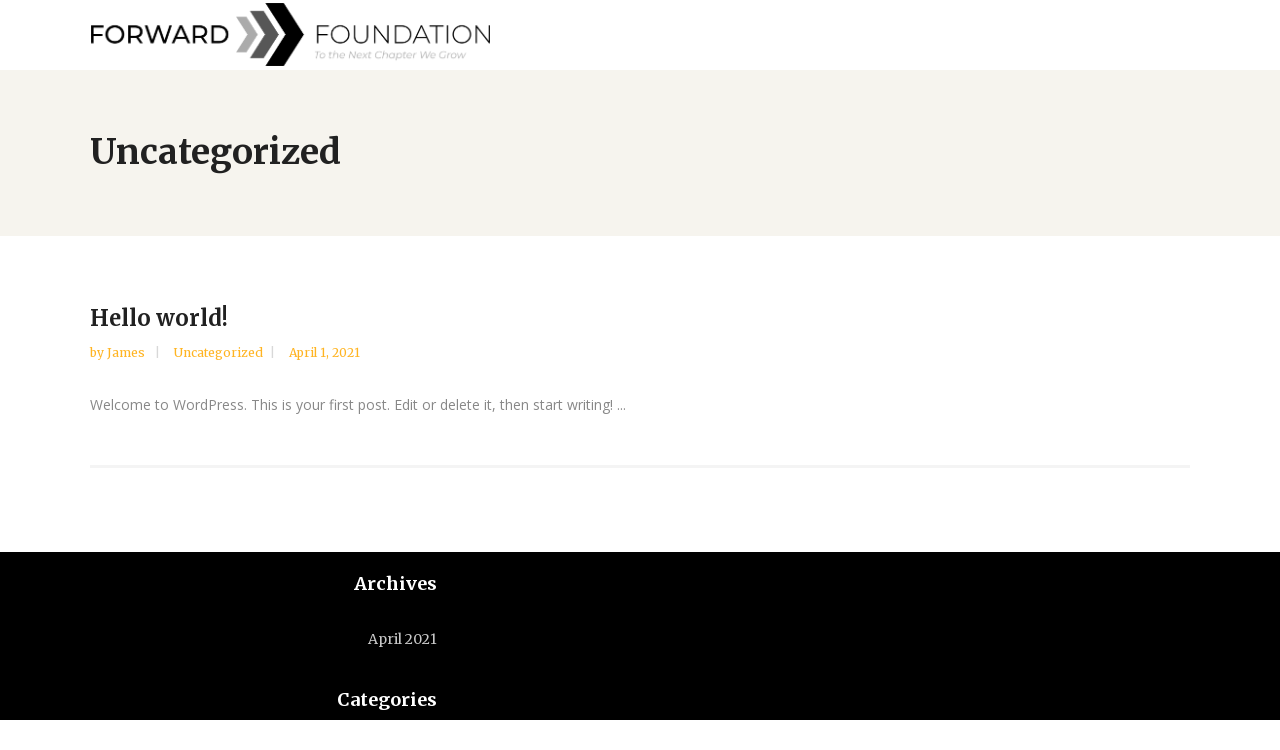

--- FILE ---
content_type: text/css
request_url: http://fwdfdn.org/wp-content/themes/goodwish/assets/css/style_dynamic_responsive.css?ver=1617254298
body_size: 1291
content:
@media only screen and (min-width: 768px) and (max-width: 1024px){
/* generated in /homepages/0/d88715179/htdocs/fwdfdn.org/wp-content/themes/goodwish/assets/custom-styles/general-custom-styles-responsive.php goodwish_edge_design_responsive_styles function */
.edgtf-section.edgtf-parallax-section-holder, .touch .edgtf-parallax-section-holder.edgtf-parallax-section-holder-touch-disabled { height: auto !important;min-height: 400px;}

}

@media only screen and (min-width: 480px) and (max-width: 768px){
/* generated in /homepages/0/d88715179/htdocs/fwdfdn.org/wp-content/themes/goodwish/assets/custom-styles/general-custom-styles-responsive.php goodwish_edge_design_responsive_styles function */
.edgtf-section.edgtf-parallax-section-holder, .touch .edgtf-parallax-section-holder.edgtf-parallax-section-holder-touch-disabled { height: auto !important;min-height: 400px;}

}

@media only screen and (max-width: 480px){
	/* generated in /homepages/0/d88715179/htdocs/fwdfdn.org/wp-content/themes/goodwish/assets/custom-styles/general-custom-styles-responsive.php goodwish_edge_design_responsive_styles function */
.edgtf-section.edgtf-parallax-section-holder, .touch .edgtf-parallax-section-holder.edgtf-parallax-section-holder-touch-disabled { height: auto !important;min-height: 400px;}

}

--- FILE ---
content_type: text/javascript
request_url: http://fwdfdn.org/wp-content/plugins/give/assets/dist/js/babel-polyfill.js?ver=2.10.1
body_size: 90156
content:
!function(t){var n={};function r(e){if(n[e])return n[e].exports;var i=n[e]={i:e,l:!1,exports:{}};return t[e].call(i.exports,i,i.exports,r),i.l=!0,i.exports}r.m=t,r.c=n,r.d=function(t,n,e){r.o(t,n)||Object.defineProperty(t,n,{enumerable:!0,get:e})},r.r=function(t){"undefined"!=typeof Symbol&&Symbol.toStringTag&&Object.defineProperty(t,Symbol.toStringTag,{value:"Module"}),Object.defineProperty(t,"__esModule",{value:!0})},r.t=function(t,n){if(1&n&&(t=r(t)),8&n)return t;if(4&n&&"object"==typeof t&&t&&t.__esModule)return t;var e=Object.create(null);if(r.r(e),Object.defineProperty(e,"default",{enumerable:!0,value:t}),2&n&&"string"!=typeof t)for(var i in t)r.d(e,i,function(n){return t[n]}.bind(null,i));return e},r.n=function(t){var n=t&&t.__esModule?function(){return t.default}:function(){return t};return r.d(n,"a",n),n},r.o=function(t,n){return Object.prototype.hasOwnProperty.call(t,n)},r.p="",r(r.s=704)}([,,,,,,,function(t,n,r){var e=r(41),i=r(69),o=r(127),u=r(115),c=r(296),f=function(t,n,r){var a,s,l,h,p=t&f.F,v=t&f.G,y=t&f.S,d=t&f.P,g=t&f.B,x=v?e:y?e[n]||(e[n]={}):(e[n]||{}).prototype,m=v?i:i[n]||(i[n]={}),b=m.prototype||(m.prototype={});for(a in v&&(r=n),r)l=((s=!p&&x&&void 0!==x[a])?x:r)[a],h=g&&s?c(l,e):d&&"function"==typeof l?c(Function.call,l):l,x&&u(x,a,l,t&f.U),m[a]!=l&&o(m,a,h),d&&b[a]!=l&&(b[a]=l)};e.core=i,f.F=1,f.G=2,f.S=4,f.P=8,f.B=16,f.W=32,f.U=64,f.R=128,t.exports=f},,,,,,,,,,,,,,,,,,,,,,,,,,,,,,,,,,function(t,n){var r=t.exports="undefined"!=typeof window&&window.Math==Math?window:"undefined"!=typeof self&&self.Math==Math?self:Function("return this")();"number"==typeof __g&&(__g=r)},function(t,n){t.exports=function(t){try{return!!t()}catch(t){return!0}}},function(t,n,r){var e=r(44);t.exports=function(t){if(!e(t))throw TypeError(t+" is not an object!");return t}},function(t,n){t.exports=function(t){return"object"==typeof t?null!==t:"function"==typeof t}},,,,,,,,,,,,,,,function(t,n,r){var e=r(545)("wks"),i=r(386),o=r(41).Symbol,u="function"==typeof o;(t.exports=function(t){return e[t]||(e[t]=u&&o[t]||(u?o:i)("Symbol."+t))}).store=e},,,,,,,function(t,n,r){var e=r(298),i=Math.min;t.exports=function(t){return t>0?i(e(t),9007199254740991):0}},,,function(t,n){var r=t.exports={version:"2.6.12"};"number"==typeof __e&&(__e=r)},,,,,,,,,,function(t,n,r){t.exports=!r(42)((function(){return 7!=Object.defineProperty({},"a",{get:function(){return 7}}).a}))},function(t,n,r){var e=r(43),i=r(630),o=r(316),u=Object.defineProperty;n.f=r(79)?Object.defineProperty:function(t,n,r){if(e(t),n=o(n,!0),e(r),i)try{return u(t,n,r)}catch(t){}if("get"in r||"set"in r)throw TypeError("Accessors not supported!");return"value"in r&&(t[n]=r.value),t}},,,,,,,,,,,,,,,,,,,,,,,,function(t,n,r){var e=r(307);t.exports=function(t){return Object(e(t))}},,,,,,,,,,,function(t,n,r){var e=r(41),i=r(127),o=r(126),u=r(386)("src"),c=r(708),f=(""+c).split("toString");r(69).inspectSource=function(t){return c.call(t)},(t.exports=function(t,n,r,c){var a="function"==typeof r;a&&(o(r,"name")||i(r,"name",n)),t[n]!==r&&(a&&(o(r,u)||i(r,u,t[n]?""+t[n]:f.join(String(n)))),t===e?t[n]=r:c?t[n]?t[n]=r:i(t,n,r):(delete t[n],i(t,n,r)))})(Function.prototype,"toString",(function(){return"function"==typeof this&&this[u]||c.call(this)}))},function(t,n,r){var e=r(7),i=r(42),o=r(307),u=/"/g,c=function(t,n,r,e){var i=String(o(t)),c="<"+n;return""!==r&&(c+=" "+r+'="'+String(e).replace(u,"&quot;")+'"'),c+">"+i+"</"+n+">"};t.exports=function(t,n){var r={};r[t]=n(c),e(e.P+e.F*i((function(){var n=""[t]('"');return n!==n.toLowerCase()||n.split('"').length>3})),"String",r)}},,,,,,,,,,function(t,n){var r={}.hasOwnProperty;t.exports=function(t,n){return r.call(t,n)}},function(t,n,r){var e=r(80),i=r(385);t.exports=r(79)?function(t,n,r){return e.f(t,n,i(1,r))}:function(t,n,r){return t[n]=r,t}},function(t,n,r){var e=r(416),i=r(307);t.exports=function(t){return e(i(t))}},function(t,n,r){"use strict";var e=r(42);t.exports=function(t,n){return!!t&&e((function(){n?t.call(null,(function(){}),1):t.call(null)}))}},,,,,,,,,,,,,,,,,,,,,,,,,,,,,,,,,,,,,,,,,,,,,,,,,,,,,,,,,,,,,,,,,,,,,,,,,,,,,,,,,,,,,,,,,,,,,,,,,,,,,,,,,,,,,,,,,,,,,,,,,,,,,,,,,,,,,,,,,,,,,,,,,,,,,,,,,,,,,,,,,,,,,,,function(t,n,r){var e=r(297);t.exports=function(t,n,r){if(e(t),void 0===n)return t;switch(r){case 1:return function(r){return t.call(n,r)};case 2:return function(r,e){return t.call(n,r,e)};case 3:return function(r,e,i){return t.call(n,r,e,i)}}return function(){return t.apply(n,arguments)}}},function(t,n){t.exports=function(t){if("function"!=typeof t)throw TypeError(t+" is not a function!");return t}},function(t,n){var r=Math.ceil,e=Math.floor;t.exports=function(t){return isNaN(t=+t)?0:(t>0?e:r)(t)}},function(t,n,r){var e=r(417),i=r(385),o=r(128),u=r(316),c=r(126),f=r(630),a=Object.getOwnPropertyDescriptor;n.f=r(79)?a:function(t,n){if(t=o(t),n=u(n,!0),f)try{return a(t,n)}catch(t){}if(c(t,n))return i(!e.f.call(t,n),t[n])}},function(t,n,r){var e=r(7),i=r(69),o=r(42);t.exports=function(t,n){var r=(i.Object||{})[t]||Object[t],u={};u[t]=n(r),e(e.S+e.F*o((function(){r(1)})),"Object",u)}},function(t,n,r){var e=r(296),i=r(416),o=r(104),u=r(66),c=r(646);t.exports=function(t,n){var r=1==t,f=2==t,a=3==t,s=4==t,l=6==t,h=5==t||l,p=n||c;return function(n,c,v){for(var y,d,g=o(n),x=i(g),m=e(c,v,3),b=u(x.length),S=0,w=r?p(n,b):f?p(n,0):void 0;b>S;S++)if((h||S in x)&&(d=m(y=x[S],S,g),t))if(r)w[S]=d;else if(d)switch(t){case 3:return!0;case 5:return y;case 6:return S;case 2:w.push(y)}else if(s)return!1;return l?-1:a||s?s:w}}},,,,function(t,n,r){var e=function(t){"use strict";var n=Object.prototype,r=n.hasOwnProperty,e="function"==typeof Symbol?Symbol:{},i=e.iterator||"@@iterator",o=e.asyncIterator||"@@asyncIterator",u=e.toStringTag||"@@toStringTag";function c(t,n,r){return Object.defineProperty(t,n,{value:r,enumerable:!0,configurable:!0,writable:!0}),t[n]}try{c({},"")}catch(t){c=function(t,n,r){return t[n]=r}}function f(t,n,r,e){var i=n&&n.prototype instanceof l?n:l,o=Object.create(i.prototype),u=new _(e||[]);return o._invoke=function(t,n,r){var e="suspendedStart";return function(i,o){if("executing"===e)throw new Error("Generator is already running");if("completed"===e){if("throw"===i)throw o;return O()}for(r.method=i,r.arg=o;;){var u=r.delegate;if(u){var c=b(u,r);if(c){if(c===s)continue;return c}}if("next"===r.method)r.sent=r._sent=r.arg;else if("throw"===r.method){if("suspendedStart"===e)throw e="completed",r.arg;r.dispatchException(r.arg)}else"return"===r.method&&r.abrupt("return",r.arg);e="executing";var f=a(t,n,r);if("normal"===f.type){if(e=r.done?"completed":"suspendedYield",f.arg===s)continue;return{value:f.arg,done:r.done}}"throw"===f.type&&(e="completed",r.method="throw",r.arg=f.arg)}}}(t,r,u),o}function a(t,n,r){try{return{type:"normal",arg:t.call(n,r)}}catch(t){return{type:"throw",arg:t}}}t.wrap=f;var s={};function l(){}function h(){}function p(){}var v={};v[i]=function(){return this};var y=Object.getPrototypeOf,d=y&&y(y(E([])));d&&d!==n&&r.call(d,i)&&(v=d);var g=p.prototype=l.prototype=Object.create(v);function x(t){["next","throw","return"].forEach((function(n){c(t,n,(function(t){return this._invoke(n,t)}))}))}function m(t,n){var e;this._invoke=function(i,o){function u(){return new n((function(e,u){!function e(i,o,u,c){var f=a(t[i],t,o);if("throw"!==f.type){var s=f.arg,l=s.value;return l&&"object"==typeof l&&r.call(l,"__await")?n.resolve(l.__await).then((function(t){e("next",t,u,c)}),(function(t){e("throw",t,u,c)})):n.resolve(l).then((function(t){s.value=t,u(s)}),(function(t){return e("throw",t,u,c)}))}c(f.arg)}(i,o,e,u)}))}return e=e?e.then(u,u):u()}}function b(t,n){var r=t.iterator[n.method];if(void 0===r){if(n.delegate=null,"throw"===n.method){if(t.iterator.return&&(n.method="return",n.arg=void 0,b(t,n),"throw"===n.method))return s;n.method="throw",n.arg=new TypeError("The iterator does not provide a 'throw' method")}return s}var e=a(r,t.iterator,n.arg);if("throw"===e.type)return n.method="throw",n.arg=e.arg,n.delegate=null,s;var i=e.arg;return i?i.done?(n[t.resultName]=i.value,n.next=t.nextLoc,"return"!==n.method&&(n.method="next",n.arg=void 0),n.delegate=null,s):i:(n.method="throw",n.arg=new TypeError("iterator result is not an object"),n.delegate=null,s)}function S(t){var n={tryLoc:t[0]};1 in t&&(n.catchLoc=t[1]),2 in t&&(n.finallyLoc=t[2],n.afterLoc=t[3]),this.tryEntries.push(n)}function w(t){var n=t.completion||{};n.type="normal",delete n.arg,t.completion=n}function _(t){this.tryEntries=[{tryLoc:"root"}],t.forEach(S,this),this.reset(!0)}function E(t){if(t){var n=t[i];if(n)return n.call(t);if("function"==typeof t.next)return t;if(!isNaN(t.length)){var e=-1,o=function n(){for(;++e<t.length;)if(r.call(t,e))return n.value=t[e],n.done=!1,n;return n.value=void 0,n.done=!0,n};return o.next=o}}return{next:O}}function O(){return{value:void 0,done:!0}}return h.prototype=g.constructor=p,p.constructor=h,h.displayName=c(p,u,"GeneratorFunction"),t.isGeneratorFunction=function(t){var n="function"==typeof t&&t.constructor;return!!n&&(n===h||"GeneratorFunction"===(n.displayName||n.name))},t.mark=function(t){return Object.setPrototypeOf?Object.setPrototypeOf(t,p):(t.__proto__=p,c(t,u,"GeneratorFunction")),t.prototype=Object.create(g),t},t.awrap=function(t){return{__await:t}},x(m.prototype),m.prototype[o]=function(){return this},t.AsyncIterator=m,t.async=function(n,r,e,i,o){void 0===o&&(o=Promise);var u=new m(f(n,r,e,i),o);return t.isGeneratorFunction(r)?u:u.next().then((function(t){return t.done?t.value:u.next()}))},x(g),c(g,u,"Generator"),g[i]=function(){return this},g.toString=function(){return"[object Generator]"},t.keys=function(t){var n=[];for(var r in t)n.push(r);return n.reverse(),function r(){for(;n.length;){var e=n.pop();if(e in t)return r.value=e,r.done=!1,r}return r.done=!0,r}},t.values=E,_.prototype={constructor:_,reset:function(t){if(this.prev=0,this.next=0,this.sent=this._sent=void 0,this.done=!1,this.delegate=null,this.method="next",this.arg=void 0,this.tryEntries.forEach(w),!t)for(var n in this)"t"===n.charAt(0)&&r.call(this,n)&&!isNaN(+n.slice(1))&&(this[n]=void 0)},stop:function(){this.done=!0;var t=this.tryEntries[0].completion;if("throw"===t.type)throw t.arg;return this.rval},dispatchException:function(t){if(this.done)throw t;var n=this;function e(r,e){return u.type="throw",u.arg=t,n.next=r,e&&(n.method="next",n.arg=void 0),!!e}for(var i=this.tryEntries.length-1;i>=0;--i){var o=this.tryEntries[i],u=o.completion;if("root"===o.tryLoc)return e("end");if(o.tryLoc<=this.prev){var c=r.call(o,"catchLoc"),f=r.call(o,"finallyLoc");if(c&&f){if(this.prev<o.catchLoc)return e(o.catchLoc,!0);if(this.prev<o.finallyLoc)return e(o.finallyLoc)}else if(c){if(this.prev<o.catchLoc)return e(o.catchLoc,!0)}else{if(!f)throw new Error("try statement without catch or finally");if(this.prev<o.finallyLoc)return e(o.finallyLoc)}}}},abrupt:function(t,n){for(var e=this.tryEntries.length-1;e>=0;--e){var i=this.tryEntries[e];if(i.tryLoc<=this.prev&&r.call(i,"finallyLoc")&&this.prev<i.finallyLoc){var o=i;break}}o&&("break"===t||"continue"===t)&&o.tryLoc<=n&&n<=o.finallyLoc&&(o=null);var u=o?o.completion:{};return u.type=t,u.arg=n,o?(this.method="next",this.next=o.finallyLoc,s):this.complete(u)},complete:function(t,n){if("throw"===t.type)throw t.arg;return"break"===t.type||"continue"===t.type?this.next=t.arg:"return"===t.type?(this.rval=this.arg=t.arg,this.method="return",this.next="end"):"normal"===t.type&&n&&(this.next=n),s},finish:function(t){for(var n=this.tryEntries.length-1;n>=0;--n){var r=this.tryEntries[n];if(r.finallyLoc===t)return this.complete(r.completion,r.afterLoc),w(r),s}},catch:function(t){for(var n=this.tryEntries.length-1;n>=0;--n){var r=this.tryEntries[n];if(r.tryLoc===t){var e=r.completion;if("throw"===e.type){var i=e.arg;w(r)}return i}}throw new Error("illegal catch attempt")},delegateYield:function(t,n,r){return this.delegate={iterator:E(t),resultName:n,nextLoc:r},"next"===this.method&&(this.arg=void 0),s}},t}(t.exports);try{regeneratorRuntime=e}catch(t){Function("r","regeneratorRuntime = r")(e)}},function(t,n){var r={}.toString;t.exports=function(t){return r.call(t).slice(8,-1)}},function(t,n){t.exports=function(t){if(null==t)throw TypeError("Can't call method on  "+t);return t}},function(t,n,r){"use strict";if(r(79)){var e=r(387),i=r(41),o=r(42),u=r(7),c=r(556),f=r(595),a=r(296),s=r(411),l=r(385),h=r(127),p=r(412),v=r(298),y=r(66),d=r(657),g=r(389),x=r(316),m=r(126),b=r(418),S=r(44),w=r(104),_=r(587),E=r(390),O=r(392),P=r(391).f,F=r(589),M=r(386),A=r(59),j=r(301),I=r(546),N=r(419),T=r(591),L=r(409),R=r(549),k=r(410),C=r(590),D=r(648),W=r(80),G=r(299),U=W.f,B=G.f,V=i.RangeError,z=i.TypeError,Y=i.Uint8Array,q=Array.prototype,$=f.ArrayBuffer,K=f.DataView,J=j(0),X=j(2),H=j(3),Z=j(4),Q=j(5),tt=j(6),nt=I(!0),rt=I(!1),et=T.values,it=T.keys,ot=T.entries,ut=q.lastIndexOf,ct=q.reduce,ft=q.reduceRight,at=q.join,st=q.sort,lt=q.slice,ht=q.toString,pt=q.toLocaleString,vt=A("iterator"),yt=A("toStringTag"),dt=M("typed_constructor"),gt=M("def_constructor"),xt=c.CONSTR,mt=c.TYPED,bt=c.VIEW,St=j(1,(function(t,n){return Pt(N(t,t[gt]),n)})),wt=o((function(){return 1===new Y(new Uint16Array([1]).buffer)[0]})),_t=!!Y&&!!Y.prototype.set&&o((function(){new Y(1).set({})})),Et=function(t,n){var r=v(t);if(r<0||r%n)throw V("Wrong offset!");return r},Ot=function(t){if(S(t)&&mt in t)return t;throw z(t+" is not a typed array!")},Pt=function(t,n){if(!S(t)||!(dt in t))throw z("It is not a typed array constructor!");return new t(n)},Ft=function(t,n){return Mt(N(t,t[gt]),n)},Mt=function(t,n){for(var r=0,e=n.length,i=Pt(t,e);e>r;)i[r]=n[r++];return i},At=function(t,n,r){U(t,n,{get:function(){return this._d[r]}})},jt=function(t){var n,r,e,i,o,u,c=w(t),f=arguments.length,s=f>1?arguments[1]:void 0,l=void 0!==s,h=F(c);if(null!=h&&!_(h)){for(u=h.call(c),e=[],n=0;!(o=u.next()).done;n++)e.push(o.value);c=e}for(l&&f>2&&(s=a(s,arguments[2],2)),n=0,r=y(c.length),i=Pt(this,r);r>n;n++)i[n]=l?s(c[n],n):c[n];return i},It=function(){for(var t=0,n=arguments.length,r=Pt(this,n);n>t;)r[t]=arguments[t++];return r},Nt=!!Y&&o((function(){pt.call(new Y(1))})),Tt=function(){return pt.apply(Nt?lt.call(Ot(this)):Ot(this),arguments)},Lt={copyWithin:function(t,n){return D.call(Ot(this),t,n,arguments.length>2?arguments[2]:void 0)},every:function(t){return Z(Ot(this),t,arguments.length>1?arguments[1]:void 0)},fill:function(t){return C.apply(Ot(this),arguments)},filter:function(t){return Ft(this,X(Ot(this),t,arguments.length>1?arguments[1]:void 0))},find:function(t){return Q(Ot(this),t,arguments.length>1?arguments[1]:void 0)},findIndex:function(t){return tt(Ot(this),t,arguments.length>1?arguments[1]:void 0)},forEach:function(t){J(Ot(this),t,arguments.length>1?arguments[1]:void 0)},indexOf:function(t){return rt(Ot(this),t,arguments.length>1?arguments[1]:void 0)},includes:function(t){return nt(Ot(this),t,arguments.length>1?arguments[1]:void 0)},join:function(t){return at.apply(Ot(this),arguments)},lastIndexOf:function(t){return ut.apply(Ot(this),arguments)},map:function(t){return St(Ot(this),t,arguments.length>1?arguments[1]:void 0)},reduce:function(t){return ct.apply(Ot(this),arguments)},reduceRight:function(t){return ft.apply(Ot(this),arguments)},reverse:function(){for(var t,n=Ot(this).length,r=Math.floor(n/2),e=0;e<r;)t=this[e],this[e++]=this[--n],this[n]=t;return this},some:function(t){return H(Ot(this),t,arguments.length>1?arguments[1]:void 0)},sort:function(t){return st.call(Ot(this),t)},subarray:function(t,n){var r=Ot(this),e=r.length,i=g(t,e);return new(N(r,r[gt]))(r.buffer,r.byteOffset+i*r.BYTES_PER_ELEMENT,y((void 0===n?e:g(n,e))-i))}},Rt=function(t,n){return Ft(this,lt.call(Ot(this),t,n))},kt=function(t){Ot(this);var n=Et(arguments[1],1),r=this.length,e=w(t),i=y(e.length),o=0;if(i+n>r)throw V("Wrong length!");for(;o<i;)this[n+o]=e[o++]},Ct={entries:function(){return ot.call(Ot(this))},keys:function(){return it.call(Ot(this))},values:function(){return et.call(Ot(this))}},Dt=function(t,n){return S(t)&&t[mt]&&"symbol"!=typeof n&&n in t&&String(+n)==String(n)},Wt=function(t,n){return Dt(t,n=x(n,!0))?l(2,t[n]):B(t,n)},Gt=function(t,n,r){return!(Dt(t,n=x(n,!0))&&S(r)&&m(r,"value"))||m(r,"get")||m(r,"set")||r.configurable||m(r,"writable")&&!r.writable||m(r,"enumerable")&&!r.enumerable?U(t,n,r):(t[n]=r.value,t)};xt||(G.f=Wt,W.f=Gt),u(u.S+u.F*!xt,"Object",{getOwnPropertyDescriptor:Wt,defineProperty:Gt}),o((function(){ht.call({})}))&&(ht=pt=function(){return at.call(this)});var Ut=p({},Lt);p(Ut,Ct),h(Ut,vt,Ct.values),p(Ut,{slice:Rt,set:kt,constructor:function(){},toString:ht,toLocaleString:Tt}),At(Ut,"buffer","b"),At(Ut,"byteOffset","o"),At(Ut,"byteLength","l"),At(Ut,"length","e"),U(Ut,yt,{get:function(){return this[mt]}}),t.exports=function(t,n,r,f){var a=t+((f=!!f)?"Clamped":"")+"Array",l="get"+t,p="set"+t,v=i[a],g=v||{},x=v&&O(v),m=!v||!c.ABV,w={},_=v&&v.prototype,F=function(t,r){U(t,r,{get:function(){return function(t,r){var e=t._d;return e.v[l](r*n+e.o,wt)}(this,r)},set:function(t){return function(t,r,e){var i=t._d;f&&(e=(e=Math.round(e))<0?0:e>255?255:255&e),i.v[p](r*n+i.o,e,wt)}(this,r,t)},enumerable:!0})};m?(v=r((function(t,r,e,i){s(t,v,a,"_d");var o,u,c,f,l=0,p=0;if(S(r)){if(!(r instanceof $||"ArrayBuffer"==(f=b(r))||"SharedArrayBuffer"==f))return mt in r?Mt(v,r):jt.call(v,r);o=r,p=Et(e,n);var g=r.byteLength;if(void 0===i){if(g%n)throw V("Wrong length!");if((u=g-p)<0)throw V("Wrong length!")}else if((u=y(i)*n)+p>g)throw V("Wrong length!");c=u/n}else c=d(r),o=new $(u=c*n);for(h(t,"_d",{b:o,o:p,l:u,e:c,v:new K(o)});l<c;)F(t,l++)})),_=v.prototype=E(Ut),h(_,"constructor",v)):o((function(){v(1)}))&&o((function(){new v(-1)}))&&R((function(t){new v,new v(null),new v(1.5),new v(t)}),!0)||(v=r((function(t,r,e,i){var o;return s(t,v,a),S(r)?r instanceof $||"ArrayBuffer"==(o=b(r))||"SharedArrayBuffer"==o?void 0!==i?new g(r,Et(e,n),i):void 0!==e?new g(r,Et(e,n)):new g(r):mt in r?Mt(v,r):jt.call(v,r):new g(d(r))})),J(x!==Function.prototype?P(g).concat(P(x)):P(g),(function(t){t in v||h(v,t,g[t])})),v.prototype=_,e||(_.constructor=v));var M=_[vt],A=!!M&&("values"==M.name||null==M.name),j=Ct.values;h(v,dt,!0),h(_,mt,a),h(_,bt,!0),h(_,gt,v),(f?new v(1)[yt]==a:yt in _)||U(_,yt,{get:function(){return a}}),w[a]=v,u(u.G+u.W+u.F*(v!=g),w),u(u.S,a,{BYTES_PER_ELEMENT:n}),u(u.S+u.F*o((function(){g.of.call(v,1)})),a,{from:jt,of:It}),"BYTES_PER_ELEMENT"in _||h(_,"BYTES_PER_ELEMENT",n),u(u.P,a,Lt),k(a),u(u.P+u.F*_t,a,{set:kt}),u(u.P+u.F*!A,a,Ct),e||_.toString==ht||(_.toString=ht),u(u.P+u.F*o((function(){new v(1).slice()})),a,{slice:Rt}),u(u.P+u.F*(o((function(){return[1,2].toLocaleString()!=new v([1,2]).toLocaleString()}))||!o((function(){_.toLocaleString.call([1,2])}))),a,{toLocaleString:Tt}),L[a]=A?M:j,e||A||h(_,vt,j)}}else t.exports=function(){}},,,,,,,,function(t,n,r){var e=r(44);t.exports=function(t,n){if(!e(t))return t;var r,i;if(n&&"function"==typeof(r=t.toString)&&!e(i=r.call(t)))return i;if("function"==typeof(r=t.valueOf)&&!e(i=r.call(t)))return i;if(!n&&"function"==typeof(r=t.toString)&&!e(i=r.call(t)))return i;throw TypeError("Can't convert object to primitive value")}},function(t,n,r){var e=r(386)("meta"),i=r(44),o=r(126),u=r(80).f,c=0,f=Object.isExtensible||function(){return!0},a=!r(42)((function(){return f(Object.preventExtensions({}))})),s=function(t){u(t,e,{value:{i:"O"+ ++c,w:{}}})},l=t.exports={KEY:e,NEED:!1,fastKey:function(t,n){if(!i(t))return"symbol"==typeof t?t:("string"==typeof t?"S":"P")+t;if(!o(t,e)){if(!f(t))return"F";if(!n)return"E";s(t)}return t[e].i},getWeak:function(t,n){if(!o(t,e)){if(!f(t))return!0;if(!n)return!1;s(t)}return t[e].w},onFreeze:function(t){return a&&l.NEED&&f(t)&&!o(t,e)&&s(t),t}}},,,,,,,,,,,,,,,,,,,,,,,,,,,,,,,,,,,,,,,,,,,,,,,,,,,,,,,,,,,,,,,,,,,,function(t,n){t.exports=function(t,n){return{enumerable:!(1&t),configurable:!(2&t),writable:!(4&t),value:n}}},function(t,n){var r=0,e=Math.random();t.exports=function(t){return"Symbol(".concat(void 0===t?"":t,")_",(++r+e).toString(36))}},function(t,n){t.exports=!1},function(t,n,r){var e=r(632),i=r(574);t.exports=Object.keys||function(t){return e(t,i)}},function(t,n,r){var e=r(298),i=Math.max,o=Math.min;t.exports=function(t,n){return(t=e(t))<0?i(t+n,0):o(t,n)}},function(t,n,r){var e=r(43),i=r(633),o=r(574),u=r(573)("IE_PROTO"),c=function(){},f=function(){var t,n=r(571)("iframe"),e=o.length;for(n.style.display="none",r(575).appendChild(n),n.src="javascript:",(t=n.contentWindow.document).open(),t.write("<script>document.F=Object<\/script>"),t.close(),f=t.F;e--;)delete f.prototype[o[e]];return f()};t.exports=Object.create||function(t,n){var r;return null!==t?(c.prototype=e(t),r=new c,c.prototype=null,r[u]=t):r=f(),void 0===n?r:i(r,n)}},function(t,n,r){var e=r(632),i=r(574).concat("length","prototype");n.f=Object.getOwnPropertyNames||function(t){return e(t,i)}},function(t,n,r){var e=r(126),i=r(104),o=r(573)("IE_PROTO"),u=Object.prototype;t.exports=Object.getPrototypeOf||function(t){return t=i(t),e(t,o)?t[o]:"function"==typeof t.constructor&&t instanceof t.constructor?t.constructor.prototype:t instanceof Object?u:null}},function(t,n,r){var e=r(59)("unscopables"),i=Array.prototype;null==i[e]&&r(127)(i,e,{}),t.exports=function(t){i[e][t]=!0}},function(t,n,r){var e=r(44);t.exports=function(t,n){if(!e(t)||t._t!==n)throw TypeError("Incompatible receiver, "+n+" required!");return t}},,,,,,,,,,,,,function(t,n,r){var e=r(80).f,i=r(126),o=r(59)("toStringTag");t.exports=function(t,n,r){t&&!i(t=r?t:t.prototype,o)&&e(t,o,{configurable:!0,value:n})}},function(t,n,r){var e=r(7),i=r(307),o=r(42),u=r(577),c="["+u+"]",f=RegExp("^"+c+c+"*"),a=RegExp(c+c+"*$"),s=function(t,n,r){var i={},c=o((function(){return!!u[t]()||"​"!="​"[t]()})),f=i[t]=c?n(l):u[t];r&&(i[r]=f),e(e.P+e.F*c,"String",i)},l=s.trim=function(t,n){return t=String(i(t)),1&n&&(t=t.replace(f,"")),2&n&&(t=t.replace(a,"")),t};t.exports=s},function(t,n){t.exports={}},function(t,n,r){"use strict";var e=r(41),i=r(80),o=r(79),u=r(59)("species");t.exports=function(t){var n=e[t];o&&n&&!n[u]&&i.f(n,u,{configurable:!0,get:function(){return this}})}},function(t,n){t.exports=function(t,n,r,e){if(!(t instanceof n)||void 0!==e&&e in t)throw TypeError(r+": incorrect invocation!");return t}},function(t,n,r){var e=r(115);t.exports=function(t,n,r){for(var i in n)e(t,i,n[i],r);return t}},,,,function(t,n,r){var e=r(306);t.exports=Object("z").propertyIsEnumerable(0)?Object:function(t){return"String"==e(t)?t.split(""):Object(t)}},function(t,n){n.f={}.propertyIsEnumerable},function(t,n,r){var e=r(306),i=r(59)("toStringTag"),o="Arguments"==e(function(){return arguments}());t.exports=function(t){var n,r,u;return void 0===t?"Undefined":null===t?"Null":"string"==typeof(r=function(t,n){try{return t[n]}catch(t){}}(n=Object(t),i))?r:o?e(n):"Object"==(u=e(n))&&"function"==typeof n.callee?"Arguments":u}},function(t,n,r){var e=r(43),i=r(297),o=r(59)("species");t.exports=function(t,n){var r,u=e(t).constructor;return void 0===u||null==(r=e(u)[o])?n:i(r)}},,,,,,,,,,,,,,,,,,,,,,,,,,,,,,,,,,,,,,,,,,,,,,,,,,,,,,,,,,,,,,,,,,,,,,,,,,,,,,,,,,,,,,,,,,,,,,,,,,,,,,,,,,,,,,,,,,,,,,,,,,,,,,function(t,n,r){var e=r(69),i=r(41),o=i["__core-js_shared__"]||(i["__core-js_shared__"]={});(t.exports=function(t,n){return o[t]||(o[t]=void 0!==n?n:{})})("versions",[]).push({version:e.version,mode:r(387)?"pure":"global",copyright:"© 2020 Denis Pushkarev (zloirock.ru)"})},function(t,n,r){var e=r(128),i=r(66),o=r(389);t.exports=function(t){return function(n,r,u){var c,f=e(n),a=i(f.length),s=o(u,a);if(t&&r!=r){for(;a>s;)if((c=f[s++])!=c)return!0}else for(;a>s;s++)if((t||s in f)&&f[s]===r)return t||s||0;return!t&&-1}}},function(t,n){n.f=Object.getOwnPropertySymbols},function(t,n,r){var e=r(306);t.exports=Array.isArray||function(t){return"Array"==e(t)}},function(t,n,r){var e=r(59)("iterator"),i=!1;try{var o=[7][e]();o.return=function(){i=!0},Array.from(o,(function(){throw 2}))}catch(t){}t.exports=function(t,n){if(!n&&!i)return!1;var r=!1;try{var o=[7],u=o[e]();u.next=function(){return{done:r=!0}},o[e]=function(){return u},t(o)}catch(t){}return r}},function(t,n,r){"use strict";var e=r(43);t.exports=function(){var t=e(this),n="";return t.global&&(n+="g"),t.ignoreCase&&(n+="i"),t.multiline&&(n+="m"),t.unicode&&(n+="u"),t.sticky&&(n+="y"),n}},function(t,n,r){"use strict";var e=r(418),i=RegExp.prototype.exec;t.exports=function(t,n){var r=t.exec;if("function"==typeof r){var o=r.call(t,n);if("object"!=typeof o)throw new TypeError("RegExp exec method returned something other than an Object or null");return o}if("RegExp"!==e(t))throw new TypeError("RegExp#exec called on incompatible receiver");return i.call(t,n)}},function(t,n,r){"use strict";r(650);var e=r(115),i=r(127),o=r(42),u=r(307),c=r(59),f=r(592),a=c("species"),s=!o((function(){var t=/./;return t.exec=function(){var t=[];return t.groups={a:"7"},t},"7"!=="".replace(t,"$<a>")})),l=function(){var t=/(?:)/,n=t.exec;t.exec=function(){return n.apply(this,arguments)};var r="ab".split(t);return 2===r.length&&"a"===r[0]&&"b"===r[1]}();t.exports=function(t,n,r){var h=c(t),p=!o((function(){var n={};return n[h]=function(){return 7},7!=""[t](n)})),v=p?!o((function(){var n=!1,r=/a/;return r.exec=function(){return n=!0,null},"split"===t&&(r.constructor={},r.constructor[a]=function(){return r}),r[h](""),!n})):void 0;if(!p||!v||"replace"===t&&!s||"split"===t&&!l){var y=/./[h],d=r(u,h,""[t],(function(t,n,r,e,i){return n.exec===f?p&&!i?{done:!0,value:y.call(n,r,e)}:{done:!0,value:t.call(r,n,e)}:{done:!1}})),g=d[0],x=d[1];e(String.prototype,t,g),i(RegExp.prototype,h,2==n?function(t,n){return x.call(t,this,n)}:function(t){return x.call(t,this)})}}},function(t,n,r){var e=r(296),i=r(645),o=r(587),u=r(43),c=r(66),f=r(589),a={},s={};(n=t.exports=function(t,n,r,l,h){var p,v,y,d,g=h?function(){return t}:f(t),x=e(r,l,n?2:1),m=0;if("function"!=typeof g)throw TypeError(t+" is not iterable!");if(o(g)){for(p=c(t.length);p>m;m++)if((d=n?x(u(v=t[m])[0],v[1]):x(t[m]))===a||d===s)return d}else for(y=g.call(t);!(v=y.next()).done;)if((d=i(y,x,v.value,n))===a||d===s)return d}).BREAK=a,n.RETURN=s},function(t,n,r){var e=r(41).navigator;t.exports=e&&e.userAgent||""},function(t,n,r){"use strict";var e=r(41),i=r(7),o=r(115),u=r(412),c=r(317),f=r(553),a=r(411),s=r(44),l=r(42),h=r(549),p=r(407),v=r(578);t.exports=function(t,n,r,y,d,g){var x=e[t],m=x,b=d?"set":"add",S=m&&m.prototype,w={},_=function(t){var n=S[t];o(S,t,"delete"==t||"has"==t?function(t){return!(g&&!s(t))&&n.call(this,0===t?0:t)}:"get"==t?function(t){return g&&!s(t)?void 0:n.call(this,0===t?0:t)}:"add"==t?function(t){return n.call(this,0===t?0:t),this}:function(t,r){return n.call(this,0===t?0:t,r),this})};if("function"==typeof m&&(g||S.forEach&&!l((function(){(new m).entries().next()})))){var E=new m,O=E[b](g?{}:-0,1)!=E,P=l((function(){E.has(1)})),F=h((function(t){new m(t)})),M=!g&&l((function(){for(var t=new m,n=5;n--;)t[b](n,n);return!t.has(-0)}));F||((m=n((function(n,r){a(n,m,t);var e=v(new x,n,m);return null!=r&&f(r,d,e[b],e),e}))).prototype=S,S.constructor=m),(P||M)&&(_("delete"),_("has"),d&&_("get")),(M||O)&&_(b),g&&S.clear&&delete S.clear}else m=y.getConstructor(n,t,d,b),u(m.prototype,r),c.NEED=!0;return p(m,t),w[t]=m,i(i.G+i.W+i.F*(m!=x),w),g||y.setStrong(m,t,d),m}},function(t,n,r){for(var e,i=r(41),o=r(127),u=r(386),c=u("typed_array"),f=u("view"),a=!(!i.ArrayBuffer||!i.DataView),s=a,l=0,h="Int8Array,Uint8Array,Uint8ClampedArray,Int16Array,Uint16Array,Int32Array,Uint32Array,Float32Array,Float64Array".split(",");l<9;)(e=i[h[l++]])?(o(e.prototype,c,!0),o(e.prototype,f,!0)):s=!1;t.exports={ABV:a,CONSTR:s,TYPED:c,VIEW:f}},,,,,,,,,,,,,,,function(t,n,r){var e=r(44),i=r(41).document,o=e(i)&&e(i.createElement);t.exports=function(t){return o?i.createElement(t):{}}},function(t,n,r){n.f=r(59)},function(t,n,r){var e=r(545)("keys"),i=r(386);t.exports=function(t){return e[t]||(e[t]=i(t))}},function(t,n){t.exports="constructor,hasOwnProperty,isPrototypeOf,propertyIsEnumerable,toLocaleString,toString,valueOf".split(",")},function(t,n,r){var e=r(41).document;t.exports=e&&e.documentElement},function(t,n,r){var e=r(44),i=r(43),o=function(t,n){if(i(t),!e(n)&&null!==n)throw TypeError(n+": can't set as prototype!")};t.exports={set:Object.setPrototypeOf||("__proto__"in{}?function(t,n,e){try{(e=r(296)(Function.call,r(299).f(Object.prototype,"__proto__").set,2))(t,[]),n=!(t instanceof Array)}catch(t){n=!0}return function(t,r){return o(t,r),n?t.__proto__=r:e(t,r),t}}({},!1):void 0),check:o}},function(t,n){t.exports="\t\n\v\f\r   ᠎             　\u2028\u2029\ufeff"},function(t,n,r){var e=r(44),i=r(576).set;t.exports=function(t,n,r){var o,u=n.constructor;return u!==r&&"function"==typeof u&&(o=u.prototype)!==r.prototype&&e(o)&&i&&i(t,o),t}},function(t,n,r){"use strict";var e=r(298),i=r(307);t.exports=function(t){var n=String(i(this)),r="",o=e(t);if(o<0||o==1/0)throw RangeError("Count can't be negative");for(;o>0;(o>>>=1)&&(n+=n))1&o&&(r+=n);return r}},function(t,n){t.exports=Math.sign||function(t){return 0==(t=+t)||t!=t?t:t<0?-1:1}},function(t,n){var r=Math.expm1;t.exports=!r||r(10)>22025.465794806718||r(10)<22025.465794806718||-2e-17!=r(-2e-17)?function(t){return 0==(t=+t)?t:t>-1e-6&&t<1e-6?t+t*t/2:Math.exp(t)-1}:r},function(t,n,r){var e=r(298),i=r(307);t.exports=function(t){return function(n,r){var o,u,c=String(i(n)),f=e(r),a=c.length;return f<0||f>=a?t?"":void 0:(o=c.charCodeAt(f))<55296||o>56319||f+1===a||(u=c.charCodeAt(f+1))<56320||u>57343?t?c.charAt(f):o:t?c.slice(f,f+2):u-56320+(o-55296<<10)+65536}}},function(t,n,r){"use strict";var e=r(387),i=r(7),o=r(115),u=r(127),c=r(409),f=r(644),a=r(407),s=r(392),l=r(59)("iterator"),h=!([].keys&&"next"in[].keys()),p=function(){return this};t.exports=function(t,n,r,v,y,d,g){f(r,n,v);var x,m,b,S=function(t){if(!h&&t in O)return O[t];switch(t){case"keys":case"values":return function(){return new r(this,t)}}return function(){return new r(this,t)}},w=n+" Iterator",_="values"==y,E=!1,O=t.prototype,P=O[l]||O["@@iterator"]||y&&O[y],F=P||S(y),M=y?_?S("entries"):F:void 0,A="Array"==n&&O.entries||P;if(A&&(b=s(A.call(new t)))!==Object.prototype&&b.next&&(a(b,w,!0),e||"function"==typeof b[l]||u(b,l,p)),_&&P&&"values"!==P.name&&(E=!0,F=function(){return P.call(this)}),e&&!g||!h&&!E&&O[l]||u(O,l,F),c[n]=F,c[w]=p,y)if(x={values:_?F:S("values"),keys:d?F:S("keys"),entries:M},g)for(m in x)m in O||o(O,m,x[m]);else i(i.P+i.F*(h||E),n,x);return x}},function(t,n,r){var e=r(585),i=r(307);t.exports=function(t,n,r){if(e(n))throw TypeError("String#"+r+" doesn't accept regex!");return String(i(t))}},function(t,n,r){var e=r(44),i=r(306),o=r(59)("match");t.exports=function(t){var n;return e(t)&&(void 0!==(n=t[o])?!!n:"RegExp"==i(t))}},function(t,n,r){var e=r(59)("match");t.exports=function(t){var n=/./;try{"/./"[t](n)}catch(r){try{return n[e]=!1,!"/./"[t](n)}catch(t){}}return!0}},function(t,n,r){var e=r(409),i=r(59)("iterator"),o=Array.prototype;t.exports=function(t){return void 0!==t&&(e.Array===t||o[i]===t)}},function(t,n,r){"use strict";var e=r(80),i=r(385);t.exports=function(t,n,r){n in t?e.f(t,n,i(0,r)):t[n]=r}},function(t,n,r){var e=r(418),i=r(59)("iterator"),o=r(409);t.exports=r(69).getIteratorMethod=function(t){if(null!=t)return t[i]||t["@@iterator"]||o[e(t)]}},function(t,n,r){"use strict";var e=r(104),i=r(389),o=r(66);t.exports=function(t){for(var n=e(this),r=o(n.length),u=arguments.length,c=i(u>1?arguments[1]:void 0,r),f=u>2?arguments[2]:void 0,a=void 0===f?r:i(f,r);a>c;)n[c++]=t;return n}},function(t,n,r){"use strict";var e=r(393),i=r(649),o=r(409),u=r(128);t.exports=r(583)(Array,"Array",(function(t,n){this._t=u(t),this._i=0,this._k=n}),(function(){var t=this._t,n=this._k,r=this._i++;return!t||r>=t.length?(this._t=void 0,i(1)):i(0,"keys"==n?r:"values"==n?t[r]:[r,t[r]])}),"values"),o.Arguments=o.Array,e("keys"),e("values"),e("entries")},function(t,n,r){"use strict";var e,i,o=r(550),u=RegExp.prototype.exec,c=String.prototype.replace,f=u,a=(e=/a/,i=/b*/g,u.call(e,"a"),u.call(i,"a"),0!==e.lastIndex||0!==i.lastIndex),s=void 0!==/()??/.exec("")[1];(a||s)&&(f=function(t){var n,r,e,i,f=this;return s&&(r=new RegExp("^"+f.source+"$(?!\\s)",o.call(f))),a&&(n=f.lastIndex),e=u.call(f,t),a&&e&&(f.lastIndex=f.global?e.index+e[0].length:n),s&&e&&e.length>1&&c.call(e[0],r,(function(){for(i=1;i<arguments.length-2;i++)void 0===arguments[i]&&(e[i]=void 0)})),e}),t.exports=f},function(t,n,r){"use strict";var e=r(582)(!0);t.exports=function(t,n,r){return n+(r?e(t,n).length:1)}},function(t,n,r){var e,i,o,u=r(296),c=r(638),f=r(575),a=r(571),s=r(41),l=s.process,h=s.setImmediate,p=s.clearImmediate,v=s.MessageChannel,y=s.Dispatch,d=0,g={},x=function(){var t=+this;if(g.hasOwnProperty(t)){var n=g[t];delete g[t],n()}},m=function(t){x.call(t.data)};h&&p||(h=function(t){for(var n=[],r=1;arguments.length>r;)n.push(arguments[r++]);return g[++d]=function(){c("function"==typeof t?t:Function(t),n)},e(d),d},p=function(t){delete g[t]},"process"==r(306)(l)?e=function(t){l.nextTick(u(x,t,1))}:y&&y.now?e=function(t){y.now(u(x,t,1))}:v?(o=(i=new v).port2,i.port1.onmessage=m,e=u(o.postMessage,o,1)):s.addEventListener&&"function"==typeof postMessage&&!s.importScripts?(e=function(t){s.postMessage(t+"","*")},s.addEventListener("message",m,!1)):e="onreadystatechange"in a("script")?function(t){f.appendChild(a("script")).onreadystatechange=function(){f.removeChild(this),x.call(t)}}:function(t){setTimeout(u(x,t,1),0)}),t.exports={set:h,clear:p}},function(t,n,r){"use strict";var e=r(41),i=r(79),o=r(387),u=r(556),c=r(127),f=r(412),a=r(42),s=r(411),l=r(298),h=r(66),p=r(657),v=r(391).f,y=r(80).f,d=r(590),g=r(407),x=e.ArrayBuffer,m=e.DataView,b=e.Math,S=e.RangeError,w=e.Infinity,_=x,E=b.abs,O=b.pow,P=b.floor,F=b.log,M=b.LN2,A=i?"_b":"buffer",j=i?"_l":"byteLength",I=i?"_o":"byteOffset";function N(t,n,r){var e,i,o,u=new Array(r),c=8*r-n-1,f=(1<<c)-1,a=f>>1,s=23===n?O(2,-24)-O(2,-77):0,l=0,h=t<0||0===t&&1/t<0?1:0;for((t=E(t))!=t||t===w?(i=t!=t?1:0,e=f):(e=P(F(t)/M),t*(o=O(2,-e))<1&&(e--,o*=2),(t+=e+a>=1?s/o:s*O(2,1-a))*o>=2&&(e++,o/=2),e+a>=f?(i=0,e=f):e+a>=1?(i=(t*o-1)*O(2,n),e+=a):(i=t*O(2,a-1)*O(2,n),e=0));n>=8;u[l++]=255&i,i/=256,n-=8);for(e=e<<n|i,c+=n;c>0;u[l++]=255&e,e/=256,c-=8);return u[--l]|=128*h,u}function T(t,n,r){var e,i=8*r-n-1,o=(1<<i)-1,u=o>>1,c=i-7,f=r-1,a=t[f--],s=127&a;for(a>>=7;c>0;s=256*s+t[f],f--,c-=8);for(e=s&(1<<-c)-1,s>>=-c,c+=n;c>0;e=256*e+t[f],f--,c-=8);if(0===s)s=1-u;else{if(s===o)return e?NaN:a?-w:w;e+=O(2,n),s-=u}return(a?-1:1)*e*O(2,s-n)}function L(t){return t[3]<<24|t[2]<<16|t[1]<<8|t[0]}function R(t){return[255&t]}function k(t){return[255&t,t>>8&255]}function C(t){return[255&t,t>>8&255,t>>16&255,t>>24&255]}function D(t){return N(t,52,8)}function W(t){return N(t,23,4)}function G(t,n,r){y(t.prototype,n,{get:function(){return this[r]}})}function U(t,n,r,e){var i=p(+r);if(i+n>t[j])throw S("Wrong index!");var o=t[A]._b,u=i+t[I],c=o.slice(u,u+n);return e?c:c.reverse()}function B(t,n,r,e,i,o){var u=p(+r);if(u+n>t[j])throw S("Wrong index!");for(var c=t[A]._b,f=u+t[I],a=e(+i),s=0;s<n;s++)c[f+s]=a[o?s:n-s-1]}if(u.ABV){if(!a((function(){x(1)}))||!a((function(){new x(-1)}))||a((function(){return new x,new x(1.5),new x(NaN),"ArrayBuffer"!=x.name}))){for(var V,z=(x=function(t){return s(this,x),new _(p(t))}).prototype=_.prototype,Y=v(_),q=0;Y.length>q;)(V=Y[q++])in x||c(x,V,_[V]);o||(z.constructor=x)}var $=new m(new x(2)),K=m.prototype.setInt8;$.setInt8(0,2147483648),$.setInt8(1,2147483649),!$.getInt8(0)&&$.getInt8(1)||f(m.prototype,{setInt8:function(t,n){K.call(this,t,n<<24>>24)},setUint8:function(t,n){K.call(this,t,n<<24>>24)}},!0)}else x=function(t){s(this,x,"ArrayBuffer");var n=p(t);this._b=d.call(new Array(n),0),this[j]=n},m=function(t,n,r){s(this,m,"DataView"),s(t,x,"DataView");var e=t[j],i=l(n);if(i<0||i>e)throw S("Wrong offset!");if(i+(r=void 0===r?e-i:h(r))>e)throw S("Wrong length!");this[A]=t,this[I]=i,this[j]=r},i&&(G(x,"byteLength","_l"),G(m,"buffer","_b"),G(m,"byteLength","_l"),G(m,"byteOffset","_o")),f(m.prototype,{getInt8:function(t){return U(this,1,t)[0]<<24>>24},getUint8:function(t){return U(this,1,t)[0]},getInt16:function(t){var n=U(this,2,t,arguments[1]);return(n[1]<<8|n[0])<<16>>16},getUint16:function(t){var n=U(this,2,t,arguments[1]);return n[1]<<8|n[0]},getInt32:function(t){return L(U(this,4,t,arguments[1]))},getUint32:function(t){return L(U(this,4,t,arguments[1]))>>>0},getFloat32:function(t){return T(U(this,4,t,arguments[1]),23,4)},getFloat64:function(t){return T(U(this,8,t,arguments[1]),52,8)},setInt8:function(t,n){B(this,1,t,R,n)},setUint8:function(t,n){B(this,1,t,R,n)},setInt16:function(t,n){B(this,2,t,k,n,arguments[2])},setUint16:function(t,n){B(this,2,t,k,n,arguments[2])},setInt32:function(t,n){B(this,4,t,C,n,arguments[2])},setUint32:function(t,n){B(this,4,t,C,n,arguments[2])},setFloat32:function(t,n){B(this,4,t,W,n,arguments[2])},setFloat64:function(t,n){B(this,8,t,D,n,arguments[2])}});g(x,"ArrayBuffer"),g(m,"DataView"),c(m.prototype,u.VIEW,!0),n.ArrayBuffer=x,n.DataView=m},function(t,n){var r=t.exports="undefined"!=typeof window&&window.Math==Math?window:"undefined"!=typeof self&&self.Math==Math?self:Function("return this")();"number"==typeof __g&&(__g=r)},function(t,n){t.exports=function(t){return"object"==typeof t?null!==t:"function"==typeof t}},function(t,n,r){t.exports=!r(662)((function(){return 7!=Object.defineProperty({},"a",{get:function(){return 7}}).a}))},,,,,,,,,,,,,,,,,,,,,,,,,,,,,,,,function(t,n,r){t.exports=!r(79)&&!r(42)((function(){return 7!=Object.defineProperty(r(571)("div"),"a",{get:function(){return 7}}).a}))},function(t,n,r){var e=r(41),i=r(69),o=r(387),u=r(572),c=r(80).f;t.exports=function(t){var n=i.Symbol||(i.Symbol=o?{}:e.Symbol||{});"_"==t.charAt(0)||t in n||c(n,t,{value:u.f(t)})}},function(t,n,r){var e=r(126),i=r(128),o=r(546)(!1),u=r(573)("IE_PROTO");t.exports=function(t,n){var r,c=i(t),f=0,a=[];for(r in c)r!=u&&e(c,r)&&a.push(r);for(;n.length>f;)e(c,r=n[f++])&&(~o(a,r)||a.push(r));return a}},function(t,n,r){var e=r(80),i=r(43),o=r(388);t.exports=r(79)?Object.defineProperties:function(t,n){i(t);for(var r,u=o(n),c=u.length,f=0;c>f;)e.f(t,r=u[f++],n[r]);return t}},function(t,n,r){var e=r(128),i=r(391).f,o={}.toString,u="object"==typeof window&&window&&Object.getOwnPropertyNames?Object.getOwnPropertyNames(window):[];t.exports.f=function(t){return u&&"[object Window]"==o.call(t)?function(t){try{return i(t)}catch(t){return u.slice()}}(t):i(e(t))}},function(t,n,r){"use strict";var e=r(79),i=r(388),o=r(547),u=r(417),c=r(104),f=r(416),a=Object.assign;t.exports=!a||r(42)((function(){var t={},n={},r=Symbol(),e="abcdefghijklmnopqrst";return t[r]=7,e.split("").forEach((function(t){n[t]=t})),7!=a({},t)[r]||Object.keys(a({},n)).join("")!=e}))?function(t,n){for(var r=c(t),a=arguments.length,s=1,l=o.f,h=u.f;a>s;)for(var p,v=f(arguments[s++]),y=l?i(v).concat(l(v)):i(v),d=y.length,g=0;d>g;)p=y[g++],e&&!h.call(v,p)||(r[p]=v[p]);return r}:a},function(t,n){t.exports=Object.is||function(t,n){return t===n?0!==t||1/t==1/n:t!=t&&n!=n}},function(t,n,r){"use strict";var e=r(297),i=r(44),o=r(638),u=[].slice,c={},f=function(t,n,r){if(!(n in c)){for(var e=[],i=0;i<n;i++)e[i]="a["+i+"]";c[n]=Function("F,a","return new F("+e.join(",")+")")}return c[n](t,r)};t.exports=Function.bind||function(t){var n=e(this),r=u.call(arguments,1),c=function(){var e=r.concat(u.call(arguments));return this instanceof c?f(n,e.length,e):o(n,e,t)};return i(n.prototype)&&(c.prototype=n.prototype),c}},function(t,n){t.exports=function(t,n,r){var e=void 0===r;switch(n.length){case 0:return e?t():t.call(r);case 1:return e?t(n[0]):t.call(r,n[0]);case 2:return e?t(n[0],n[1]):t.call(r,n[0],n[1]);case 3:return e?t(n[0],n[1],n[2]):t.call(r,n[0],n[1],n[2]);case 4:return e?t(n[0],n[1],n[2],n[3]):t.call(r,n[0],n[1],n[2],n[3])}return t.apply(r,n)}},function(t,n,r){var e=r(41).parseInt,i=r(408).trim,o=r(577),u=/^[-+]?0[xX]/;t.exports=8!==e(o+"08")||22!==e(o+"0x16")?function(t,n){var r=i(String(t),3);return e(r,n>>>0||(u.test(r)?16:10))}:e},function(t,n,r){var e=r(41).parseFloat,i=r(408).trim;t.exports=1/e(r(577)+"-0")!=-1/0?function(t){var n=i(String(t),3),r=e(n);return 0===r&&"-"==n.charAt(0)?-0:r}:e},function(t,n,r){var e=r(306);t.exports=function(t,n){if("number"!=typeof t&&"Number"!=e(t))throw TypeError(n);return+t}},function(t,n,r){var e=r(44),i=Math.floor;t.exports=function(t){return!e(t)&&isFinite(t)&&i(t)===t}},function(t,n){t.exports=Math.log1p||function(t){return(t=+t)>-1e-8&&t<1e-8?t-t*t/2:Math.log(1+t)}},function(t,n,r){"use strict";var e=r(390),i=r(385),o=r(407),u={};r(127)(u,r(59)("iterator"),(function(){return this})),t.exports=function(t,n,r){t.prototype=e(u,{next:i(1,r)}),o(t,n+" Iterator")}},function(t,n,r){var e=r(43);t.exports=function(t,n,r,i){try{return i?n(e(r)[0],r[1]):n(r)}catch(n){var o=t.return;throw void 0!==o&&e(o.call(t)),n}}},function(t,n,r){var e=r(798);t.exports=function(t,n){return new(e(t))(n)}},function(t,n,r){var e=r(297),i=r(104),o=r(416),u=r(66);t.exports=function(t,n,r,c,f){e(n);var a=i(t),s=o(a),l=u(a.length),h=f?l-1:0,p=f?-1:1;if(r<2)for(;;){if(h in s){c=s[h],h+=p;break}if(h+=p,f?h<0:l<=h)throw TypeError("Reduce of empty array with no initial value")}for(;f?h>=0:l>h;h+=p)h in s&&(c=n(c,s[h],h,a));return c}},function(t,n,r){"use strict";var e=r(104),i=r(389),o=r(66);t.exports=[].copyWithin||function(t,n){var r=e(this),u=o(r.length),c=i(t,u),f=i(n,u),a=arguments.length>2?arguments[2]:void 0,s=Math.min((void 0===a?u:i(a,u))-f,u-c),l=1;for(f<c&&c<f+s&&(l=-1,f+=s-1,c+=s-1);s-- >0;)f in r?r[c]=r[f]:delete r[c],c+=l,f+=l;return r}},function(t,n){t.exports=function(t,n){return{value:n,done:!!t}}},function(t,n,r){"use strict";var e=r(592);r(7)({target:"RegExp",proto:!0,forced:e!==/./.exec},{exec:e})},function(t,n,r){r(79)&&"g"!=/./g.flags&&r(80).f(RegExp.prototype,"flags",{configurable:!0,get:r(550)})},function(t,n,r){"use strict";var e,i,o,u,c=r(387),f=r(41),a=r(296),s=r(418),l=r(7),h=r(44),p=r(297),v=r(411),y=r(553),d=r(419),g=r(594).set,x=r(818)(),m=r(653),b=r(819),S=r(554),w=r(654),_=f.TypeError,E=f.process,O=E&&E.versions,P=O&&O.v8||"",F=f.Promise,M="process"==s(E),A=function(){},j=i=m.f,I=!!function(){try{var t=F.resolve(1),n=(t.constructor={})[r(59)("species")]=function(t){t(A,A)};return(M||"function"==typeof PromiseRejectionEvent)&&t.then(A)instanceof n&&0!==P.indexOf("6.6")&&-1===S.indexOf("Chrome/66")}catch(t){}}(),N=function(t){var n;return!(!h(t)||"function"!=typeof(n=t.then))&&n},T=function(t,n){if(!t._n){t._n=!0;var r=t._c;x((function(){for(var e=t._v,i=1==t._s,o=0,u=function(n){var r,o,u,c=i?n.ok:n.fail,f=n.resolve,a=n.reject,s=n.domain;try{c?(i||(2==t._h&&k(t),t._h=1),!0===c?r=e:(s&&s.enter(),r=c(e),s&&(s.exit(),u=!0)),r===n.promise?a(_("Promise-chain cycle")):(o=N(r))?o.call(r,f,a):f(r)):a(e)}catch(t){s&&!u&&s.exit(),a(t)}};r.length>o;)u(r[o++]);t._c=[],t._n=!1,n&&!t._h&&L(t)}))}},L=function(t){g.call(f,(function(){var n,r,e,i=t._v,o=R(t);if(o&&(n=b((function(){M?E.emit("unhandledRejection",i,t):(r=f.onunhandledrejection)?r({promise:t,reason:i}):(e=f.console)&&e.error&&e.error("Unhandled promise rejection",i)})),t._h=M||R(t)?2:1),t._a=void 0,o&&n.e)throw n.v}))},R=function(t){return 1!==t._h&&0===(t._a||t._c).length},k=function(t){g.call(f,(function(){var n;M?E.emit("rejectionHandled",t):(n=f.onrejectionhandled)&&n({promise:t,reason:t._v})}))},C=function(t){var n=this;n._d||(n._d=!0,(n=n._w||n)._v=t,n._s=2,n._a||(n._a=n._c.slice()),T(n,!0))},D=function(t){var n,r=this;if(!r._d){r._d=!0,r=r._w||r;try{if(r===t)throw _("Promise can't be resolved itself");(n=N(t))?x((function(){var e={_w:r,_d:!1};try{n.call(t,a(D,e,1),a(C,e,1))}catch(t){C.call(e,t)}})):(r._v=t,r._s=1,T(r,!1))}catch(t){C.call({_w:r,_d:!1},t)}}};I||(F=function(t){v(this,F,"Promise","_h"),p(t),e.call(this);try{t(a(D,this,1),a(C,this,1))}catch(t){C.call(this,t)}},(e=function(t){this._c=[],this._a=void 0,this._s=0,this._d=!1,this._v=void 0,this._h=0,this._n=!1}).prototype=r(412)(F.prototype,{then:function(t,n){var r=j(d(this,F));return r.ok="function"!=typeof t||t,r.fail="function"==typeof n&&n,r.domain=M?E.domain:void 0,this._c.push(r),this._a&&this._a.push(r),this._s&&T(this,!1),r.promise},catch:function(t){return this.then(void 0,t)}}),o=function(){var t=new e;this.promise=t,this.resolve=a(D,t,1),this.reject=a(C,t,1)},m.f=j=function(t){return t===F||t===u?new o(t):i(t)}),l(l.G+l.W+l.F*!I,{Promise:F}),r(407)(F,"Promise"),r(410)("Promise"),u=r(69).Promise,l(l.S+l.F*!I,"Promise",{reject:function(t){var n=j(this);return(0,n.reject)(t),n.promise}}),l(l.S+l.F*(c||!I),"Promise",{resolve:function(t){return w(c&&this===u?F:this,t)}}),l(l.S+l.F*!(I&&r(549)((function(t){F.all(t).catch(A)}))),"Promise",{all:function(t){var n=this,r=j(n),e=r.resolve,i=r.reject,o=b((function(){var r=[],o=0,u=1;y(t,!1,(function(t){var c=o++,f=!1;r.push(void 0),u++,n.resolve(t).then((function(t){f||(f=!0,r[c]=t,--u||e(r))}),i)})),--u||e(r)}));return o.e&&i(o.v),r.promise},race:function(t){var n=this,r=j(n),e=r.reject,i=b((function(){y(t,!1,(function(t){n.resolve(t).then(r.resolve,e)}))}));return i.e&&e(i.v),r.promise}})},function(t,n,r){"use strict";var e=r(297);function i(t){var n,r;this.promise=new t((function(t,e){if(void 0!==n||void 0!==r)throw TypeError("Bad Promise constructor");n=t,r=e})),this.resolve=e(n),this.reject=e(r)}t.exports.f=function(t){return new i(t)}},function(t,n,r){var e=r(43),i=r(44),o=r(653);t.exports=function(t,n){if(e(t),i(n)&&n.constructor===t)return n;var r=o.f(t);return(0,r.resolve)(n),r.promise}},function(t,n,r){"use strict";var e=r(80).f,i=r(390),o=r(412),u=r(296),c=r(411),f=r(553),a=r(583),s=r(649),l=r(410),h=r(79),p=r(317).fastKey,v=r(394),y=h?"_s":"size",d=function(t,n){var r,e=p(n);if("F"!==e)return t._i[e];for(r=t._f;r;r=r.n)if(r.k==n)return r};t.exports={getConstructor:function(t,n,r,a){var s=t((function(t,e){c(t,s,n,"_i"),t._t=n,t._i=i(null),t._f=void 0,t._l=void 0,t[y]=0,null!=e&&f(e,r,t[a],t)}));return o(s.prototype,{clear:function(){for(var t=v(this,n),r=t._i,e=t._f;e;e=e.n)e.r=!0,e.p&&(e.p=e.p.n=void 0),delete r[e.i];t._f=t._l=void 0,t[y]=0},delete:function(t){var r=v(this,n),e=d(r,t);if(e){var i=e.n,o=e.p;delete r._i[e.i],e.r=!0,o&&(o.n=i),i&&(i.p=o),r._f==e&&(r._f=i),r._l==e&&(r._l=o),r[y]--}return!!e},forEach:function(t){v(this,n);for(var r,e=u(t,arguments.length>1?arguments[1]:void 0,3);r=r?r.n:this._f;)for(e(r.v,r.k,this);r&&r.r;)r=r.p},has:function(t){return!!d(v(this,n),t)}}),h&&e(s.prototype,"size",{get:function(){return v(this,n)[y]}}),s},def:function(t,n,r){var e,i,o=d(t,n);return o?o.v=r:(t._l=o={i:i=p(n,!0),k:n,v:r,p:e=t._l,n:void 0,r:!1},t._f||(t._f=o),e&&(e.n=o),t[y]++,"F"!==i&&(t._i[i]=o)),t},getEntry:d,setStrong:function(t,n,r){a(t,n,(function(t,r){this._t=v(t,n),this._k=r,this._l=void 0}),(function(){for(var t=this._k,n=this._l;n&&n.r;)n=n.p;return this._t&&(this._l=n=n?n.n:this._t._f)?s(0,"keys"==t?n.k:"values"==t?n.v:[n.k,n.v]):(this._t=void 0,s(1))}),r?"entries":"values",!r,!0),l(n)}}},function(t,n,r){"use strict";var e=r(412),i=r(317).getWeak,o=r(43),u=r(44),c=r(411),f=r(553),a=r(301),s=r(126),l=r(394),h=a(5),p=a(6),v=0,y=function(t){return t._l||(t._l=new d)},d=function(){this.a=[]},g=function(t,n){return h(t.a,(function(t){return t[0]===n}))};d.prototype={get:function(t){var n=g(this,t);if(n)return n[1]},has:function(t){return!!g(this,t)},set:function(t,n){var r=g(this,t);r?r[1]=n:this.a.push([t,n])},delete:function(t){var n=p(this.a,(function(n){return n[0]===t}));return~n&&this.a.splice(n,1),!!~n}},t.exports={getConstructor:function(t,n,r,o){var a=t((function(t,e){c(t,a,n,"_i"),t._t=n,t._i=v++,t._l=void 0,null!=e&&f(e,r,t[o],t)}));return e(a.prototype,{delete:function(t){if(!u(t))return!1;var r=i(t);return!0===r?y(l(this,n)).delete(t):r&&s(r,this._i)&&delete r[this._i]},has:function(t){if(!u(t))return!1;var r=i(t);return!0===r?y(l(this,n)).has(t):r&&s(r,this._i)}}),a},def:function(t,n,r){var e=i(o(n),!0);return!0===e?y(t).set(n,r):e[t._i]=r,t},ufstore:y}},function(t,n,r){var e=r(298),i=r(66);t.exports=function(t){if(void 0===t)return 0;var n=e(t),r=i(n);if(n!==r)throw RangeError("Wrong length!");return r}},function(t,n,r){var e=r(391),i=r(547),o=r(43),u=r(41).Reflect;t.exports=u&&u.ownKeys||function(t){var n=e.f(o(t)),r=i.f;return r?n.concat(r(t)):n}},function(t,n,r){var e=r(66),i=r(579),o=r(307);t.exports=function(t,n,r,u){var c=String(o(t)),f=c.length,a=void 0===r?" ":String(r),s=e(n);if(s<=f||""==a)return c;var l=s-f,h=i.call(a,Math.ceil(l/a.length));return h.length>l&&(h=h.slice(0,l)),u?h+c:c+h}},function(t,n,r){var e=r(79),i=r(388),o=r(128),u=r(417).f;t.exports=function(t){return function(n){for(var r,c=o(n),f=i(c),a=f.length,s=0,l=[];a>s;)r=f[s++],e&&!u.call(c,r)||l.push(t?[r,c[r]]:c[r]);return l}}},function(t,n){var r=t.exports={version:"2.6.12"};"number"==typeof __e&&(__e=r)},function(t,n){t.exports=function(t){try{return!!t()}catch(t){return!0}}},,,,,,,,,,,,,,,,,,,,,,,,,,,,,,,,,,,,,,,,,,function(t,n,r){"use strict";r(705);var e,i=(e=r(876))&&e.__esModule?e:{default:e};i.default._babelPolyfill&&"undefined"!=typeof console&&console.warn&&console.warn("@babel/polyfill is loaded more than once on this page. This is probably not desirable/intended and may have consequences if different versions of the polyfills are applied sequentially. If you do need to load the polyfill more than once, use @babel/polyfill/noConflict instead to bypass the warning."),i.default._babelPolyfill=!0},function(t,n,r){"use strict";r(706),r(849),r(851),r(854),r(856),r(858),r(860),r(862),r(864),r(866),r(868),r(870),r(872),r(305)},function(t,n,r){r(707),r(710),r(711),r(712),r(713),r(714),r(715),r(716),r(717),r(718),r(719),r(720),r(721),r(722),r(723),r(724),r(725),r(726),r(727),r(728),r(729),r(730),r(731),r(732),r(733),r(734),r(735),r(736),r(737),r(738),r(739),r(740),r(741),r(742),r(743),r(744),r(745),r(746),r(747),r(748),r(749),r(750),r(751),r(753),r(754),r(755),r(756),r(757),r(758),r(759),r(760),r(761),r(762),r(763),r(764),r(765),r(766),r(767),r(768),r(769),r(770),r(771),r(772),r(773),r(774),r(775),r(776),r(777),r(778),r(779),r(780),r(781),r(782),r(783),r(784),r(785),r(786),r(788),r(789),r(791),r(792),r(793),r(794),r(795),r(796),r(797),r(799),r(800),r(801),r(802),r(803),r(804),r(805),r(806),r(807),r(808),r(809),r(810),r(811),r(591),r(812),r(650),r(813),r(651),r(814),r(815),r(816),r(817),r(652),r(820),r(821),r(822),r(823),r(824),r(825),r(826),r(827),r(828),r(829),r(830),r(831),r(832),r(833),r(834),r(835),r(836),r(837),r(838),r(839),r(840),r(841),r(842),r(843),r(844),r(845),r(846),r(847),r(848),t.exports=r(69)},function(t,n,r){"use strict";var e=r(41),i=r(126),o=r(79),u=r(7),c=r(115),f=r(317).KEY,a=r(42),s=r(545),l=r(407),h=r(386),p=r(59),v=r(572),y=r(631),d=r(709),g=r(548),x=r(43),m=r(44),b=r(104),S=r(128),w=r(316),_=r(385),E=r(390),O=r(634),P=r(299),F=r(547),M=r(80),A=r(388),j=P.f,I=M.f,N=O.f,T=e.Symbol,L=e.JSON,R=L&&L.stringify,k=p("_hidden"),C=p("toPrimitive"),D={}.propertyIsEnumerable,W=s("symbol-registry"),G=s("symbols"),U=s("op-symbols"),B=Object.prototype,V="function"==typeof T&&!!F.f,z=e.QObject,Y=!z||!z.prototype||!z.prototype.findChild,q=o&&a((function(){return 7!=E(I({},"a",{get:function(){return I(this,"a",{value:7}).a}})).a}))?function(t,n,r){var e=j(B,n);e&&delete B[n],I(t,n,r),e&&t!==B&&I(B,n,e)}:I,$=function(t){var n=G[t]=E(T.prototype);return n._k=t,n},K=V&&"symbol"==typeof T.iterator?function(t){return"symbol"==typeof t}:function(t){return t instanceof T},J=function(t,n,r){return t===B&&J(U,n,r),x(t),n=w(n,!0),x(r),i(G,n)?(r.enumerable?(i(t,k)&&t[k][n]&&(t[k][n]=!1),r=E(r,{enumerable:_(0,!1)})):(i(t,k)||I(t,k,_(1,{})),t[k][n]=!0),q(t,n,r)):I(t,n,r)},X=function(t,n){x(t);for(var r,e=d(n=S(n)),i=0,o=e.length;o>i;)J(t,r=e[i++],n[r]);return t},H=function(t){var n=D.call(this,t=w(t,!0));return!(this===B&&i(G,t)&&!i(U,t))&&(!(n||!i(this,t)||!i(G,t)||i(this,k)&&this[k][t])||n)},Z=function(t,n){if(t=S(t),n=w(n,!0),t!==B||!i(G,n)||i(U,n)){var r=j(t,n);return!r||!i(G,n)||i(t,k)&&t[k][n]||(r.enumerable=!0),r}},Q=function(t){for(var n,r=N(S(t)),e=[],o=0;r.length>o;)i(G,n=r[o++])||n==k||n==f||e.push(n);return e},tt=function(t){for(var n,r=t===B,e=N(r?U:S(t)),o=[],u=0;e.length>u;)!i(G,n=e[u++])||r&&!i(B,n)||o.push(G[n]);return o};V||(c((T=function(){if(this instanceof T)throw TypeError("Symbol is not a constructor!");var t=h(arguments.length>0?arguments[0]:void 0),n=function(r){this===B&&n.call(U,r),i(this,k)&&i(this[k],t)&&(this[k][t]=!1),q(this,t,_(1,r))};return o&&Y&&q(B,t,{configurable:!0,set:n}),$(t)}).prototype,"toString",(function(){return this._k})),P.f=Z,M.f=J,r(391).f=O.f=Q,r(417).f=H,F.f=tt,o&&!r(387)&&c(B,"propertyIsEnumerable",H,!0),v.f=function(t){return $(p(t))}),u(u.G+u.W+u.F*!V,{Symbol:T});for(var nt="hasInstance,isConcatSpreadable,iterator,match,replace,search,species,split,toPrimitive,toStringTag,unscopables".split(","),rt=0;nt.length>rt;)p(nt[rt++]);for(var et=A(p.store),it=0;et.length>it;)y(et[it++]);u(u.S+u.F*!V,"Symbol",{for:function(t){return i(W,t+="")?W[t]:W[t]=T(t)},keyFor:function(t){if(!K(t))throw TypeError(t+" is not a symbol!");for(var n in W)if(W[n]===t)return n},useSetter:function(){Y=!0},useSimple:function(){Y=!1}}),u(u.S+u.F*!V,"Object",{create:function(t,n){return void 0===n?E(t):X(E(t),n)},defineProperty:J,defineProperties:X,getOwnPropertyDescriptor:Z,getOwnPropertyNames:Q,getOwnPropertySymbols:tt});var ot=a((function(){F.f(1)}));u(u.S+u.F*ot,"Object",{getOwnPropertySymbols:function(t){return F.f(b(t))}}),L&&u(u.S+u.F*(!V||a((function(){var t=T();return"[null]"!=R([t])||"{}"!=R({a:t})||"{}"!=R(Object(t))}))),"JSON",{stringify:function(t){for(var n,r,e=[t],i=1;arguments.length>i;)e.push(arguments[i++]);if(r=n=e[1],(m(n)||void 0!==t)&&!K(t))return g(n)||(n=function(t,n){if("function"==typeof r&&(n=r.call(this,t,n)),!K(n))return n}),e[1]=n,R.apply(L,e)}}),T.prototype[C]||r(127)(T.prototype,C,T.prototype.valueOf),l(T,"Symbol"),l(Math,"Math",!0),l(e.JSON,"JSON",!0)},function(t,n,r){t.exports=r(545)("native-function-to-string",Function.toString)},function(t,n,r){var e=r(388),i=r(547),o=r(417);t.exports=function(t){var n=e(t),r=i.f;if(r)for(var u,c=r(t),f=o.f,a=0;c.length>a;)f.call(t,u=c[a++])&&n.push(u);return n}},function(t,n,r){var e=r(7);e(e.S,"Object",{create:r(390)})},function(t,n,r){var e=r(7);e(e.S+e.F*!r(79),"Object",{defineProperty:r(80).f})},function(t,n,r){var e=r(7);e(e.S+e.F*!r(79),"Object",{defineProperties:r(633)})},function(t,n,r){var e=r(128),i=r(299).f;r(300)("getOwnPropertyDescriptor",(function(){return function(t,n){return i(e(t),n)}}))},function(t,n,r){var e=r(104),i=r(392);r(300)("getPrototypeOf",(function(){return function(t){return i(e(t))}}))},function(t,n,r){var e=r(104),i=r(388);r(300)("keys",(function(){return function(t){return i(e(t))}}))},function(t,n,r){r(300)("getOwnPropertyNames",(function(){return r(634).f}))},function(t,n,r){var e=r(44),i=r(317).onFreeze;r(300)("freeze",(function(t){return function(n){return t&&e(n)?t(i(n)):n}}))},function(t,n,r){var e=r(44),i=r(317).onFreeze;r(300)("seal",(function(t){return function(n){return t&&e(n)?t(i(n)):n}}))},function(t,n,r){var e=r(44),i=r(317).onFreeze;r(300)("preventExtensions",(function(t){return function(n){return t&&e(n)?t(i(n)):n}}))},function(t,n,r){var e=r(44);r(300)("isFrozen",(function(t){return function(n){return!e(n)||!!t&&t(n)}}))},function(t,n,r){var e=r(44);r(300)("isSealed",(function(t){return function(n){return!e(n)||!!t&&t(n)}}))},function(t,n,r){var e=r(44);r(300)("isExtensible",(function(t){return function(n){return!!e(n)&&(!t||t(n))}}))},function(t,n,r){var e=r(7);e(e.S+e.F,"Object",{assign:r(635)})},function(t,n,r){var e=r(7);e(e.S,"Object",{is:r(636)})},function(t,n,r){var e=r(7);e(e.S,"Object",{setPrototypeOf:r(576).set})},function(t,n,r){"use strict";var e=r(418),i={};i[r(59)("toStringTag")]="z",i+""!="[object z]"&&r(115)(Object.prototype,"toString",(function(){return"[object "+e(this)+"]"}),!0)},function(t,n,r){var e=r(7);e(e.P,"Function",{bind:r(637)})},function(t,n,r){var e=r(80).f,i=Function.prototype,o=/^\s*function ([^ (]*)/;"name"in i||r(79)&&e(i,"name",{configurable:!0,get:function(){try{return(""+this).match(o)[1]}catch(t){return""}}})},function(t,n,r){"use strict";var e=r(44),i=r(392),o=r(59)("hasInstance"),u=Function.prototype;o in u||r(80).f(u,o,{value:function(t){if("function"!=typeof this||!e(t))return!1;if(!e(this.prototype))return t instanceof this;for(;t=i(t);)if(this.prototype===t)return!0;return!1}})},function(t,n,r){var e=r(7),i=r(639);e(e.G+e.F*(parseInt!=i),{parseInt:i})},function(t,n,r){var e=r(7),i=r(640);e(e.G+e.F*(parseFloat!=i),{parseFloat:i})},function(t,n,r){"use strict";var e=r(41),i=r(126),o=r(306),u=r(578),c=r(316),f=r(42),a=r(391).f,s=r(299).f,l=r(80).f,h=r(408).trim,p=e.Number,v=p,y=p.prototype,d="Number"==o(r(390)(y)),g="trim"in String.prototype,x=function(t){var n=c(t,!1);if("string"==typeof n&&n.length>2){var r,e,i,o=(n=g?n.trim():h(n,3)).charCodeAt(0);if(43===o||45===o){if(88===(r=n.charCodeAt(2))||120===r)return NaN}else if(48===o){switch(n.charCodeAt(1)){case 66:case 98:e=2,i=49;break;case 79:case 111:e=8,i=55;break;default:return+n}for(var u,f=n.slice(2),a=0,s=f.length;a<s;a++)if((u=f.charCodeAt(a))<48||u>i)return NaN;return parseInt(f,e)}}return+n};if(!p(" 0o1")||!p("0b1")||p("+0x1")){p=function(t){var n=arguments.length<1?0:t,r=this;return r instanceof p&&(d?f((function(){y.valueOf.call(r)})):"Number"!=o(r))?u(new v(x(n)),r,p):x(n)};for(var m,b=r(79)?a(v):"MAX_VALUE,MIN_VALUE,NaN,NEGATIVE_INFINITY,POSITIVE_INFINITY,EPSILON,isFinite,isInteger,isNaN,isSafeInteger,MAX_SAFE_INTEGER,MIN_SAFE_INTEGER,parseFloat,parseInt,isInteger".split(","),S=0;b.length>S;S++)i(v,m=b[S])&&!i(p,m)&&l(p,m,s(v,m));p.prototype=y,y.constructor=p,r(115)(e,"Number",p)}},function(t,n,r){"use strict";var e=r(7),i=r(298),o=r(641),u=r(579),c=1..toFixed,f=Math.floor,a=[0,0,0,0,0,0],s="Number.toFixed: incorrect invocation!",l=function(t,n){for(var r=-1,e=n;++r<6;)e+=t*a[r],a[r]=e%1e7,e=f(e/1e7)},h=function(t){for(var n=6,r=0;--n>=0;)r+=a[n],a[n]=f(r/t),r=r%t*1e7},p=function(){for(var t=6,n="";--t>=0;)if(""!==n||0===t||0!==a[t]){var r=String(a[t]);n=""===n?r:n+u.call("0",7-r.length)+r}return n},v=function(t,n,r){return 0===n?r:n%2==1?v(t,n-1,r*t):v(t*t,n/2,r)};e(e.P+e.F*(!!c&&("0.000"!==8e-5.toFixed(3)||"1"!==.9.toFixed(0)||"1.25"!==1.255.toFixed(2)||"1000000000000000128"!==(0xde0b6b3a7640080).toFixed(0))||!r(42)((function(){c.call({})}))),"Number",{toFixed:function(t){var n,r,e,c,f=o(this,s),a=i(t),y="",d="0";if(a<0||a>20)throw RangeError(s);if(f!=f)return"NaN";if(f<=-1e21||f>=1e21)return String(f);if(f<0&&(y="-",f=-f),f>1e-21)if(r=(n=function(t){for(var n=0,r=t;r>=4096;)n+=12,r/=4096;for(;r>=2;)n+=1,r/=2;return n}(f*v(2,69,1))-69)<0?f*v(2,-n,1):f/v(2,n,1),r*=4503599627370496,(n=52-n)>0){for(l(0,r),e=a;e>=7;)l(1e7,0),e-=7;for(l(v(10,e,1),0),e=n-1;e>=23;)h(1<<23),e-=23;h(1<<e),l(1,1),h(2),d=p()}else l(0,r),l(1<<-n,0),d=p()+u.call("0",a);return d=a>0?y+((c=d.length)<=a?"0."+u.call("0",a-c)+d:d.slice(0,c-a)+"."+d.slice(c-a)):y+d}})},function(t,n,r){"use strict";var e=r(7),i=r(42),o=r(641),u=1..toPrecision;e(e.P+e.F*(i((function(){return"1"!==u.call(1,void 0)}))||!i((function(){u.call({})}))),"Number",{toPrecision:function(t){var n=o(this,"Number#toPrecision: incorrect invocation!");return void 0===t?u.call(n):u.call(n,t)}})},function(t,n,r){var e=r(7);e(e.S,"Number",{EPSILON:Math.pow(2,-52)})},function(t,n,r){var e=r(7),i=r(41).isFinite;e(e.S,"Number",{isFinite:function(t){return"number"==typeof t&&i(t)}})},function(t,n,r){var e=r(7);e(e.S,"Number",{isInteger:r(642)})},function(t,n,r){var e=r(7);e(e.S,"Number",{isNaN:function(t){return t!=t}})},function(t,n,r){var e=r(7),i=r(642),o=Math.abs;e(e.S,"Number",{isSafeInteger:function(t){return i(t)&&o(t)<=9007199254740991}})},function(t,n,r){var e=r(7);e(e.S,"Number",{MAX_SAFE_INTEGER:9007199254740991})},function(t,n,r){var e=r(7);e(e.S,"Number",{MIN_SAFE_INTEGER:-9007199254740991})},function(t,n,r){var e=r(7),i=r(640);e(e.S+e.F*(Number.parseFloat!=i),"Number",{parseFloat:i})},function(t,n,r){var e=r(7),i=r(639);e(e.S+e.F*(Number.parseInt!=i),"Number",{parseInt:i})},function(t,n,r){var e=r(7),i=r(643),o=Math.sqrt,u=Math.acosh;e(e.S+e.F*!(u&&710==Math.floor(u(Number.MAX_VALUE))&&u(1/0)==1/0),"Math",{acosh:function(t){return(t=+t)<1?NaN:t>94906265.62425156?Math.log(t)+Math.LN2:i(t-1+o(t-1)*o(t+1))}})},function(t,n,r){var e=r(7),i=Math.asinh;e(e.S+e.F*!(i&&1/i(0)>0),"Math",{asinh:function t(n){return isFinite(n=+n)&&0!=n?n<0?-t(-n):Math.log(n+Math.sqrt(n*n+1)):n}})},function(t,n,r){var e=r(7),i=Math.atanh;e(e.S+e.F*!(i&&1/i(-0)<0),"Math",{atanh:function(t){return 0==(t=+t)?t:Math.log((1+t)/(1-t))/2}})},function(t,n,r){var e=r(7),i=r(580);e(e.S,"Math",{cbrt:function(t){return i(t=+t)*Math.pow(Math.abs(t),1/3)}})},function(t,n,r){var e=r(7);e(e.S,"Math",{clz32:function(t){return(t>>>=0)?31-Math.floor(Math.log(t+.5)*Math.LOG2E):32}})},function(t,n,r){var e=r(7),i=Math.exp;e(e.S,"Math",{cosh:function(t){return(i(t=+t)+i(-t))/2}})},function(t,n,r){var e=r(7),i=r(581);e(e.S+e.F*(i!=Math.expm1),"Math",{expm1:i})},function(t,n,r){var e=r(7);e(e.S,"Math",{fround:r(752)})},function(t,n,r){var e=r(580),i=Math.pow,o=i(2,-52),u=i(2,-23),c=i(2,127)*(2-u),f=i(2,-126);t.exports=Math.fround||function(t){var n,r,i=Math.abs(t),a=e(t);return i<f?a*(i/f/u+1/o-1/o)*f*u:(r=(n=(1+u/o)*i)-(n-i))>c||r!=r?a*(1/0):a*r}},function(t,n,r){var e=r(7),i=Math.abs;e(e.S,"Math",{hypot:function(t,n){for(var r,e,o=0,u=0,c=arguments.length,f=0;u<c;)f<(r=i(arguments[u++]))?(o=o*(e=f/r)*e+1,f=r):o+=r>0?(e=r/f)*e:r;return f===1/0?1/0:f*Math.sqrt(o)}})},function(t,n,r){var e=r(7),i=Math.imul;e(e.S+e.F*r(42)((function(){return-5!=i(4294967295,5)||2!=i.length})),"Math",{imul:function(t,n){var r=+t,e=+n,i=65535&r,o=65535&e;return 0|i*o+((65535&r>>>16)*o+i*(65535&e>>>16)<<16>>>0)}})},function(t,n,r){var e=r(7);e(e.S,"Math",{log10:function(t){return Math.log(t)*Math.LOG10E}})},function(t,n,r){var e=r(7);e(e.S,"Math",{log1p:r(643)})},function(t,n,r){var e=r(7);e(e.S,"Math",{log2:function(t){return Math.log(t)/Math.LN2}})},function(t,n,r){var e=r(7);e(e.S,"Math",{sign:r(580)})},function(t,n,r){var e=r(7),i=r(581),o=Math.exp;e(e.S+e.F*r(42)((function(){return-2e-17!=!Math.sinh(-2e-17)})),"Math",{sinh:function(t){return Math.abs(t=+t)<1?(i(t)-i(-t))/2:(o(t-1)-o(-t-1))*(Math.E/2)}})},function(t,n,r){var e=r(7),i=r(581),o=Math.exp;e(e.S,"Math",{tanh:function(t){var n=i(t=+t),r=i(-t);return n==1/0?1:r==1/0?-1:(n-r)/(o(t)+o(-t))}})},function(t,n,r){var e=r(7);e(e.S,"Math",{trunc:function(t){return(t>0?Math.floor:Math.ceil)(t)}})},function(t,n,r){var e=r(7),i=r(389),o=String.fromCharCode,u=String.fromCodePoint;e(e.S+e.F*(!!u&&1!=u.length),"String",{fromCodePoint:function(t){for(var n,r=[],e=arguments.length,u=0;e>u;){if(n=+arguments[u++],i(n,1114111)!==n)throw RangeError(n+" is not a valid code point");r.push(n<65536?o(n):o(55296+((n-=65536)>>10),n%1024+56320))}return r.join("")}})},function(t,n,r){var e=r(7),i=r(128),o=r(66);e(e.S,"String",{raw:function(t){for(var n=i(t.raw),r=o(n.length),e=arguments.length,u=[],c=0;r>c;)u.push(String(n[c++])),c<e&&u.push(String(arguments[c]));return u.join("")}})},function(t,n,r){"use strict";r(408)("trim",(function(t){return function(){return t(this,3)}}))},function(t,n,r){"use strict";var e=r(582)(!0);r(583)(String,"String",(function(t){this._t=String(t),this._i=0}),(function(){var t,n=this._t,r=this._i;return r>=n.length?{value:void 0,done:!0}:(t=e(n,r),this._i+=t.length,{value:t,done:!1})}))},function(t,n,r){"use strict";var e=r(7),i=r(582)(!1);e(e.P,"String",{codePointAt:function(t){return i(this,t)}})},function(t,n,r){"use strict";var e=r(7),i=r(66),o=r(584),u="".endsWith;e(e.P+e.F*r(586)("endsWith"),"String",{endsWith:function(t){var n=o(this,t,"endsWith"),r=arguments.length>1?arguments[1]:void 0,e=i(n.length),c=void 0===r?e:Math.min(i(r),e),f=String(t);return u?u.call(n,f,c):n.slice(c-f.length,c)===f}})},function(t,n,r){"use strict";var e=r(7),i=r(584);e(e.P+e.F*r(586)("includes"),"String",{includes:function(t){return!!~i(this,t,"includes").indexOf(t,arguments.length>1?arguments[1]:void 0)}})},function(t,n,r){var e=r(7);e(e.P,"String",{repeat:r(579)})},function(t,n,r){"use strict";var e=r(7),i=r(66),o=r(584),u="".startsWith;e(e.P+e.F*r(586)("startsWith"),"String",{startsWith:function(t){var n=o(this,t,"startsWith"),r=i(Math.min(arguments.length>1?arguments[1]:void 0,n.length)),e=String(t);return u?u.call(n,e,r):n.slice(r,r+e.length)===e}})},function(t,n,r){"use strict";r(116)("anchor",(function(t){return function(n){return t(this,"a","name",n)}}))},function(t,n,r){"use strict";r(116)("big",(function(t){return function(){return t(this,"big","","")}}))},function(t,n,r){"use strict";r(116)("blink",(function(t){return function(){return t(this,"blink","","")}}))},function(t,n,r){"use strict";r(116)("bold",(function(t){return function(){return t(this,"b","","")}}))},function(t,n,r){"use strict";r(116)("fixed",(function(t){return function(){return t(this,"tt","","")}}))},function(t,n,r){"use strict";r(116)("fontcolor",(function(t){return function(n){return t(this,"font","color",n)}}))},function(t,n,r){"use strict";r(116)("fontsize",(function(t){return function(n){return t(this,"font","size",n)}}))},function(t,n,r){"use strict";r(116)("italics",(function(t){return function(){return t(this,"i","","")}}))},function(t,n,r){"use strict";r(116)("link",(function(t){return function(n){return t(this,"a","href",n)}}))},function(t,n,r){"use strict";r(116)("small",(function(t){return function(){return t(this,"small","","")}}))},function(t,n,r){"use strict";r(116)("strike",(function(t){return function(){return t(this,"strike","","")}}))},function(t,n,r){"use strict";r(116)("sub",(function(t){return function(){return t(this,"sub","","")}}))},function(t,n,r){"use strict";r(116)("sup",(function(t){return function(){return t(this,"sup","","")}}))},function(t,n,r){var e=r(7);e(e.S,"Date",{now:function(){return(new Date).getTime()}})},function(t,n,r){"use strict";var e=r(7),i=r(104),o=r(316);e(e.P+e.F*r(42)((function(){return null!==new Date(NaN).toJSON()||1!==Date.prototype.toJSON.call({toISOString:function(){return 1}})})),"Date",{toJSON:function(t){var n=i(this),r=o(n);return"number"!=typeof r||isFinite(r)?n.toISOString():null}})},function(t,n,r){var e=r(7),i=r(787);e(e.P+e.F*(Date.prototype.toISOString!==i),"Date",{toISOString:i})},function(t,n,r){"use strict";var e=r(42),i=Date.prototype.getTime,o=Date.prototype.toISOString,u=function(t){return t>9?t:"0"+t};t.exports=e((function(){return"0385-07-25T07:06:39.999Z"!=o.call(new Date(-50000000000001))}))||!e((function(){o.call(new Date(NaN))}))?function(){if(!isFinite(i.call(this)))throw RangeError("Invalid time value");var t=this,n=t.getUTCFullYear(),r=t.getUTCMilliseconds(),e=n<0?"-":n>9999?"+":"";return e+("00000"+Math.abs(n)).slice(e?-6:-4)+"-"+u(t.getUTCMonth()+1)+"-"+u(t.getUTCDate())+"T"+u(t.getUTCHours())+":"+u(t.getUTCMinutes())+":"+u(t.getUTCSeconds())+"."+(r>99?r:"0"+u(r))+"Z"}:o},function(t,n,r){var e=Date.prototype,i=e.toString,o=e.getTime;new Date(NaN)+""!="Invalid Date"&&r(115)(e,"toString",(function(){var t=o.call(this);return t==t?i.call(this):"Invalid Date"}))},function(t,n,r){var e=r(59)("toPrimitive"),i=Date.prototype;e in i||r(127)(i,e,r(790))},function(t,n,r){"use strict";var e=r(43),i=r(316);t.exports=function(t){if("string"!==t&&"number"!==t&&"default"!==t)throw TypeError("Incorrect hint");return i(e(this),"number"!=t)}},function(t,n,r){var e=r(7);e(e.S,"Array",{isArray:r(548)})},function(t,n,r){"use strict";var e=r(296),i=r(7),o=r(104),u=r(645),c=r(587),f=r(66),a=r(588),s=r(589);i(i.S+i.F*!r(549)((function(t){Array.from(t)})),"Array",{from:function(t){var n,r,i,l,h=o(t),p="function"==typeof this?this:Array,v=arguments.length,y=v>1?arguments[1]:void 0,d=void 0!==y,g=0,x=s(h);if(d&&(y=e(y,v>2?arguments[2]:void 0,2)),null==x||p==Array&&c(x))for(r=new p(n=f(h.length));n>g;g++)a(r,g,d?y(h[g],g):h[g]);else for(l=x.call(h),r=new p;!(i=l.next()).done;g++)a(r,g,d?u(l,y,[i.value,g],!0):i.value);return r.length=g,r}})},function(t,n,r){"use strict";var e=r(7),i=r(588);e(e.S+e.F*r(42)((function(){function t(){}return!(Array.of.call(t)instanceof t)})),"Array",{of:function(){for(var t=0,n=arguments.length,r=new("function"==typeof this?this:Array)(n);n>t;)i(r,t,arguments[t++]);return r.length=n,r}})},function(t,n,r){"use strict";var e=r(7),i=r(128),o=[].join;e(e.P+e.F*(r(416)!=Object||!r(129)(o)),"Array",{join:function(t){return o.call(i(this),void 0===t?",":t)}})},function(t,n,r){"use strict";var e=r(7),i=r(575),o=r(306),u=r(389),c=r(66),f=[].slice;e(e.P+e.F*r(42)((function(){i&&f.call(i)})),"Array",{slice:function(t,n){var r=c(this.length),e=o(this);if(n=void 0===n?r:n,"Array"==e)return f.call(this,t,n);for(var i=u(t,r),a=u(n,r),s=c(a-i),l=new Array(s),h=0;h<s;h++)l[h]="String"==e?this.charAt(i+h):this[i+h];return l}})},function(t,n,r){"use strict";var e=r(7),i=r(297),o=r(104),u=r(42),c=[].sort,f=[1,2,3];e(e.P+e.F*(u((function(){f.sort(void 0)}))||!u((function(){f.sort(null)}))||!r(129)(c)),"Array",{sort:function(t){return void 0===t?c.call(o(this)):c.call(o(this),i(t))}})},function(t,n,r){"use strict";var e=r(7),i=r(301)(0),o=r(129)([].forEach,!0);e(e.P+e.F*!o,"Array",{forEach:function(t){return i(this,t,arguments[1])}})},function(t,n,r){var e=r(44),i=r(548),o=r(59)("species");t.exports=function(t){var n;return i(t)&&("function"!=typeof(n=t.constructor)||n!==Array&&!i(n.prototype)||(n=void 0),e(n)&&null===(n=n[o])&&(n=void 0)),void 0===n?Array:n}},function(t,n,r){"use strict";var e=r(7),i=r(301)(1);e(e.P+e.F*!r(129)([].map,!0),"Array",{map:function(t){return i(this,t,arguments[1])}})},function(t,n,r){"use strict";var e=r(7),i=r(301)(2);e(e.P+e.F*!r(129)([].filter,!0),"Array",{filter:function(t){return i(this,t,arguments[1])}})},function(t,n,r){"use strict";var e=r(7),i=r(301)(3);e(e.P+e.F*!r(129)([].some,!0),"Array",{some:function(t){return i(this,t,arguments[1])}})},function(t,n,r){"use strict";var e=r(7),i=r(301)(4);e(e.P+e.F*!r(129)([].every,!0),"Array",{every:function(t){return i(this,t,arguments[1])}})},function(t,n,r){"use strict";var e=r(7),i=r(647);e(e.P+e.F*!r(129)([].reduce,!0),"Array",{reduce:function(t){return i(this,t,arguments.length,arguments[1],!1)}})},function(t,n,r){"use strict";var e=r(7),i=r(647);e(e.P+e.F*!r(129)([].reduceRight,!0),"Array",{reduceRight:function(t){return i(this,t,arguments.length,arguments[1],!0)}})},function(t,n,r){"use strict";var e=r(7),i=r(546)(!1),o=[].indexOf,u=!!o&&1/[1].indexOf(1,-0)<0;e(e.P+e.F*(u||!r(129)(o)),"Array",{indexOf:function(t){return u?o.apply(this,arguments)||0:i(this,t,arguments[1])}})},function(t,n,r){"use strict";var e=r(7),i=r(128),o=r(298),u=r(66),c=[].lastIndexOf,f=!!c&&1/[1].lastIndexOf(1,-0)<0;e(e.P+e.F*(f||!r(129)(c)),"Array",{lastIndexOf:function(t){if(f)return c.apply(this,arguments)||0;var n=i(this),r=u(n.length),e=r-1;for(arguments.length>1&&(e=Math.min(e,o(arguments[1]))),e<0&&(e=r+e);e>=0;e--)if(e in n&&n[e]===t)return e||0;return-1}})},function(t,n,r){var e=r(7);e(e.P,"Array",{copyWithin:r(648)}),r(393)("copyWithin")},function(t,n,r){var e=r(7);e(e.P,"Array",{fill:r(590)}),r(393)("fill")},function(t,n,r){"use strict";var e=r(7),i=r(301)(5),o=!0;"find"in[]&&Array(1).find((function(){o=!1})),e(e.P+e.F*o,"Array",{find:function(t){return i(this,t,arguments.length>1?arguments[1]:void 0)}}),r(393)("find")},function(t,n,r){"use strict";var e=r(7),i=r(301)(6),o="findIndex",u=!0;o in[]&&Array(1)[o]((function(){u=!1})),e(e.P+e.F*u,"Array",{findIndex:function(t){return i(this,t,arguments.length>1?arguments[1]:void 0)}}),r(393)(o)},function(t,n,r){r(410)("Array")},function(t,n,r){var e=r(41),i=r(578),o=r(80).f,u=r(391).f,c=r(585),f=r(550),a=e.RegExp,s=a,l=a.prototype,h=/a/g,p=/a/g,v=new a(h)!==h;if(r(79)&&(!v||r(42)((function(){return p[r(59)("match")]=!1,a(h)!=h||a(p)==p||"/a/i"!=a(h,"i")})))){a=function(t,n){var r=this instanceof a,e=c(t),o=void 0===n;return!r&&e&&t.constructor===a&&o?t:i(v?new s(e&&!o?t.source:t,n):s((e=t instanceof a)?t.source:t,e&&o?f.call(t):n),r?this:l,a)};for(var y=function(t){t in a||o(a,t,{configurable:!0,get:function(){return s[t]},set:function(n){s[t]=n}})},d=u(s),g=0;d.length>g;)y(d[g++]);l.constructor=a,a.prototype=l,r(115)(e,"RegExp",a)}r(410)("RegExp")},function(t,n,r){"use strict";r(651);var e=r(43),i=r(550),o=r(79),u=/./.toString,c=function(t){r(115)(RegExp.prototype,"toString",t,!0)};r(42)((function(){return"/a/b"!=u.call({source:"a",flags:"b"})}))?c((function(){var t=e(this);return"/".concat(t.source,"/","flags"in t?t.flags:!o&&t instanceof RegExp?i.call(t):void 0)})):"toString"!=u.name&&c((function(){return u.call(this)}))},function(t,n,r){"use strict";var e=r(43),i=r(66),o=r(593),u=r(551);r(552)("match",1,(function(t,n,r,c){return[function(r){var e=t(this),i=null==r?void 0:r[n];return void 0!==i?i.call(r,e):new RegExp(r)[n](String(e))},function(t){var n=c(r,t,this);if(n.done)return n.value;var f=e(t),a=String(this);if(!f.global)return u(f,a);var s=f.unicode;f.lastIndex=0;for(var l,h=[],p=0;null!==(l=u(f,a));){var v=String(l[0]);h[p]=v,""===v&&(f.lastIndex=o(a,i(f.lastIndex),s)),p++}return 0===p?null:h}]}))},function(t,n,r){"use strict";var e=r(43),i=r(104),o=r(66),u=r(298),c=r(593),f=r(551),a=Math.max,s=Math.min,l=Math.floor,h=/\$([$&`']|\d\d?|<[^>]*>)/g,p=/\$([$&`']|\d\d?)/g;r(552)("replace",2,(function(t,n,r,v){return[function(e,i){var o=t(this),u=null==e?void 0:e[n];return void 0!==u?u.call(e,o,i):r.call(String(o),e,i)},function(t,n){var i=v(r,t,this,n);if(i.done)return i.value;var l=e(t),h=String(this),p="function"==typeof n;p||(n=String(n));var d=l.global;if(d){var g=l.unicode;l.lastIndex=0}for(var x=[];;){var m=f(l,h);if(null===m)break;if(x.push(m),!d)break;""===String(m[0])&&(l.lastIndex=c(h,o(l.lastIndex),g))}for(var b,S="",w=0,_=0;_<x.length;_++){m=x[_];for(var E=String(m[0]),O=a(s(u(m.index),h.length),0),P=[],F=1;F<m.length;F++)P.push(void 0===(b=m[F])?b:String(b));var M=m.groups;if(p){var A=[E].concat(P,O,h);void 0!==M&&A.push(M);var j=String(n.apply(void 0,A))}else j=y(E,h,O,P,M,n);O>=w&&(S+=h.slice(w,O)+j,w=O+E.length)}return S+h.slice(w)}];function y(t,n,e,o,u,c){var f=e+t.length,a=o.length,s=p;return void 0!==u&&(u=i(u),s=h),r.call(c,s,(function(r,i){var c;switch(i.charAt(0)){case"$":return"$";case"&":return t;case"`":return n.slice(0,e);case"'":return n.slice(f);case"<":c=u[i.slice(1,-1)];break;default:var s=+i;if(0===s)return r;if(s>a){var h=l(s/10);return 0===h?r:h<=a?void 0===o[h-1]?i.charAt(1):o[h-1]+i.charAt(1):r}c=o[s-1]}return void 0===c?"":c}))}}))},function(t,n,r){"use strict";var e=r(43),i=r(636),o=r(551);r(552)("search",1,(function(t,n,r,u){return[function(r){var e=t(this),i=null==r?void 0:r[n];return void 0!==i?i.call(r,e):new RegExp(r)[n](String(e))},function(t){var n=u(r,t,this);if(n.done)return n.value;var c=e(t),f=String(this),a=c.lastIndex;i(a,0)||(c.lastIndex=0);var s=o(c,f);return i(c.lastIndex,a)||(c.lastIndex=a),null===s?-1:s.index}]}))},function(t,n,r){"use strict";var e=r(585),i=r(43),o=r(419),u=r(593),c=r(66),f=r(551),a=r(592),s=r(42),l=Math.min,h=[].push,p="length",v=!s((function(){RegExp(4294967295,"y")}));r(552)("split",2,(function(t,n,r,s){var y;return y="c"=="abbc".split(/(b)*/)[1]||4!="test".split(/(?:)/,-1)[p]||2!="ab".split(/(?:ab)*/)[p]||4!=".".split(/(.?)(.?)/)[p]||".".split(/()()/)[p]>1||"".split(/.?/)[p]?function(t,n){var i=String(this);if(void 0===t&&0===n)return[];if(!e(t))return r.call(i,t,n);for(var o,u,c,f=[],s=(t.ignoreCase?"i":"")+(t.multiline?"m":"")+(t.unicode?"u":"")+(t.sticky?"y":""),l=0,v=void 0===n?4294967295:n>>>0,y=new RegExp(t.source,s+"g");(o=a.call(y,i))&&!((u=y.lastIndex)>l&&(f.push(i.slice(l,o.index)),o[p]>1&&o.index<i[p]&&h.apply(f,o.slice(1)),c=o[0][p],l=u,f[p]>=v));)y.lastIndex===o.index&&y.lastIndex++;return l===i[p]?!c&&y.test("")||f.push(""):f.push(i.slice(l)),f[p]>v?f.slice(0,v):f}:"0".split(void 0,0)[p]?function(t,n){return void 0===t&&0===n?[]:r.call(this,t,n)}:r,[function(r,e){var i=t(this),o=null==r?void 0:r[n];return void 0!==o?o.call(r,i,e):y.call(String(i),r,e)},function(t,n){var e=s(y,t,this,n,y!==r);if(e.done)return e.value;var a=i(t),h=String(this),p=o(a,RegExp),d=a.unicode,g=(a.ignoreCase?"i":"")+(a.multiline?"m":"")+(a.unicode?"u":"")+(v?"y":"g"),x=new p(v?a:"^(?:"+a.source+")",g),m=void 0===n?4294967295:n>>>0;if(0===m)return[];if(0===h.length)return null===f(x,h)?[h]:[];for(var b=0,S=0,w=[];S<h.length;){x.lastIndex=v?S:0;var _,E=f(x,v?h:h.slice(S));if(null===E||(_=l(c(x.lastIndex+(v?0:S)),h.length))===b)S=u(h,S,d);else{if(w.push(h.slice(b,S)),w.length===m)return w;for(var O=1;O<=E.length-1;O++)if(w.push(E[O]),w.length===m)return w;S=b=_}}return w.push(h.slice(b)),w}]}))},function(t,n,r){var e=r(41),i=r(594).set,o=e.MutationObserver||e.WebKitMutationObserver,u=e.process,c=e.Promise,f="process"==r(306)(u);t.exports=function(){var t,n,r,a=function(){var e,i;for(f&&(e=u.domain)&&e.exit();t;){i=t.fn,t=t.next;try{i()}catch(e){throw t?r():n=void 0,e}}n=void 0,e&&e.enter()};if(f)r=function(){u.nextTick(a)};else if(!o||e.navigator&&e.navigator.standalone)if(c&&c.resolve){var s=c.resolve(void 0);r=function(){s.then(a)}}else r=function(){i.call(e,a)};else{var l=!0,h=document.createTextNode("");new o(a).observe(h,{characterData:!0}),r=function(){h.data=l=!l}}return function(e){var i={fn:e,next:void 0};n&&(n.next=i),t||(t=i,r()),n=i}}},function(t,n){t.exports=function(t){try{return{e:!1,v:t()}}catch(t){return{e:!0,v:t}}}},function(t,n,r){"use strict";var e=r(655),i=r(394);t.exports=r(555)("Map",(function(t){return function(){return t(this,arguments.length>0?arguments[0]:void 0)}}),{get:function(t){var n=e.getEntry(i(this,"Map"),t);return n&&n.v},set:function(t,n){return e.def(i(this,"Map"),0===t?0:t,n)}},e,!0)},function(t,n,r){"use strict";var e=r(655),i=r(394);t.exports=r(555)("Set",(function(t){return function(){return t(this,arguments.length>0?arguments[0]:void 0)}}),{add:function(t){return e.def(i(this,"Set"),t=0===t?0:t,t)}},e)},function(t,n,r){"use strict";var e,i=r(41),o=r(301)(0),u=r(115),c=r(317),f=r(635),a=r(656),s=r(44),l=r(394),h=r(394),p=!i.ActiveXObject&&"ActiveXObject"in i,v=c.getWeak,y=Object.isExtensible,d=a.ufstore,g=function(t){return function(){return t(this,arguments.length>0?arguments[0]:void 0)}},x={get:function(t){if(s(t)){var n=v(t);return!0===n?d(l(this,"WeakMap")).get(t):n?n[this._i]:void 0}},set:function(t,n){return a.def(l(this,"WeakMap"),t,n)}},m=t.exports=r(555)("WeakMap",g,x,a,!0,!0);h&&p&&(f((e=a.getConstructor(g,"WeakMap")).prototype,x),c.NEED=!0,o(["delete","has","get","set"],(function(t){var n=m.prototype,r=n[t];u(n,t,(function(n,i){if(s(n)&&!y(n)){this._f||(this._f=new e);var o=this._f[t](n,i);return"set"==t?this:o}return r.call(this,n,i)}))})))},function(t,n,r){"use strict";var e=r(656),i=r(394);r(555)("WeakSet",(function(t){return function(){return t(this,arguments.length>0?arguments[0]:void 0)}}),{add:function(t){return e.def(i(this,"WeakSet"),t,!0)}},e,!1,!0)},function(t,n,r){"use strict";var e=r(7),i=r(556),o=r(595),u=r(43),c=r(389),f=r(66),a=r(44),s=r(41).ArrayBuffer,l=r(419),h=o.ArrayBuffer,p=o.DataView,v=i.ABV&&s.isView,y=h.prototype.slice,d=i.VIEW;e(e.G+e.W+e.F*(s!==h),{ArrayBuffer:h}),e(e.S+e.F*!i.CONSTR,"ArrayBuffer",{isView:function(t){return v&&v(t)||a(t)&&d in t}}),e(e.P+e.U+e.F*r(42)((function(){return!new h(2).slice(1,void 0).byteLength})),"ArrayBuffer",{slice:function(t,n){if(void 0!==y&&void 0===n)return y.call(u(this),t);for(var r=u(this).byteLength,e=c(t,r),i=c(void 0===n?r:n,r),o=new(l(this,h))(f(i-e)),a=new p(this),s=new p(o),v=0;e<i;)s.setUint8(v++,a.getUint8(e++));return o}}),r(410)("ArrayBuffer")},function(t,n,r){var e=r(7);e(e.G+e.W+e.F*!r(556).ABV,{DataView:r(595).DataView})},function(t,n,r){r(308)("Int8",1,(function(t){return function(n,r,e){return t(this,n,r,e)}}))},function(t,n,r){r(308)("Uint8",1,(function(t){return function(n,r,e){return t(this,n,r,e)}}))},function(t,n,r){r(308)("Uint8",1,(function(t){return function(n,r,e){return t(this,n,r,e)}}),!0)},function(t,n,r){r(308)("Int16",2,(function(t){return function(n,r,e){return t(this,n,r,e)}}))},function(t,n,r){r(308)("Uint16",2,(function(t){return function(n,r,e){return t(this,n,r,e)}}))},function(t,n,r){r(308)("Int32",4,(function(t){return function(n,r,e){return t(this,n,r,e)}}))},function(t,n,r){r(308)("Uint32",4,(function(t){return function(n,r,e){return t(this,n,r,e)}}))},function(t,n,r){r(308)("Float32",4,(function(t){return function(n,r,e){return t(this,n,r,e)}}))},function(t,n,r){r(308)("Float64",8,(function(t){return function(n,r,e){return t(this,n,r,e)}}))},function(t,n,r){var e=r(7),i=r(297),o=r(43),u=(r(41).Reflect||{}).apply,c=Function.apply;e(e.S+e.F*!r(42)((function(){u((function(){}))})),"Reflect",{apply:function(t,n,r){var e=i(t),f=o(r);return u?u(e,n,f):c.call(e,n,f)}})},function(t,n,r){var e=r(7),i=r(390),o=r(297),u=r(43),c=r(44),f=r(42),a=r(637),s=(r(41).Reflect||{}).construct,l=f((function(){function t(){}return!(s((function(){}),[],t)instanceof t)})),h=!f((function(){s((function(){}))}));e(e.S+e.F*(l||h),"Reflect",{construct:function(t,n){o(t),u(n);var r=arguments.length<3?t:o(arguments[2]);if(h&&!l)return s(t,n,r);if(t==r){switch(n.length){case 0:return new t;case 1:return new t(n[0]);case 2:return new t(n[0],n[1]);case 3:return new t(n[0],n[1],n[2]);case 4:return new t(n[0],n[1],n[2],n[3])}var e=[null];return e.push.apply(e,n),new(a.apply(t,e))}var f=r.prototype,p=i(c(f)?f:Object.prototype),v=Function.apply.call(t,p,n);return c(v)?v:p}})},function(t,n,r){var e=r(80),i=r(7),o=r(43),u=r(316);i(i.S+i.F*r(42)((function(){Reflect.defineProperty(e.f({},1,{value:1}),1,{value:2})})),"Reflect",{defineProperty:function(t,n,r){o(t),n=u(n,!0),o(r);try{return e.f(t,n,r),!0}catch(t){return!1}}})},function(t,n,r){var e=r(7),i=r(299).f,o=r(43);e(e.S,"Reflect",{deleteProperty:function(t,n){var r=i(o(t),n);return!(r&&!r.configurable)&&delete t[n]}})},function(t,n,r){"use strict";var e=r(7),i=r(43),o=function(t){this._t=i(t),this._i=0;var n,r=this._k=[];for(n in t)r.push(n)};r(644)(o,"Object",(function(){var t,n=this._k;do{if(this._i>=n.length)return{value:void 0,done:!0}}while(!((t=n[this._i++])in this._t));return{value:t,done:!1}})),e(e.S,"Reflect",{enumerate:function(t){return new o(t)}})},function(t,n,r){var e=r(299),i=r(392),o=r(126),u=r(7),c=r(44),f=r(43);u(u.S,"Reflect",{get:function t(n,r){var u,a,s=arguments.length<3?n:arguments[2];return f(n)===s?n[r]:(u=e.f(n,r))?o(u,"value")?u.value:void 0!==u.get?u.get.call(s):void 0:c(a=i(n))?t(a,r,s):void 0}})},function(t,n,r){var e=r(299),i=r(7),o=r(43);i(i.S,"Reflect",{getOwnPropertyDescriptor:function(t,n){return e.f(o(t),n)}})},function(t,n,r){var e=r(7),i=r(392),o=r(43);e(e.S,"Reflect",{getPrototypeOf:function(t){return i(o(t))}})},function(t,n,r){var e=r(7);e(e.S,"Reflect",{has:function(t,n){return n in t}})},function(t,n,r){var e=r(7),i=r(43),o=Object.isExtensible;e(e.S,"Reflect",{isExtensible:function(t){return i(t),!o||o(t)}})},function(t,n,r){var e=r(7);e(e.S,"Reflect",{ownKeys:r(658)})},function(t,n,r){var e=r(7),i=r(43),o=Object.preventExtensions;e(e.S,"Reflect",{preventExtensions:function(t){i(t);try{return o&&o(t),!0}catch(t){return!1}}})},function(t,n,r){var e=r(80),i=r(299),o=r(392),u=r(126),c=r(7),f=r(385),a=r(43),s=r(44);c(c.S,"Reflect",{set:function t(n,r,c){var l,h,p=arguments.length<4?n:arguments[3],v=i.f(a(n),r);if(!v){if(s(h=o(n)))return t(h,r,c,p);v=f(0)}if(u(v,"value")){if(!1===v.writable||!s(p))return!1;if(l=i.f(p,r)){if(l.get||l.set||!1===l.writable)return!1;l.value=c,e.f(p,r,l)}else e.f(p,r,f(0,c));return!0}return void 0!==v.set&&(v.set.call(p,c),!0)}})},function(t,n,r){var e=r(7),i=r(576);i&&e(e.S,"Reflect",{setPrototypeOf:function(t,n){i.check(t,n);try{return i.set(t,n),!0}catch(t){return!1}}})},function(t,n,r){r(850),t.exports=r(69).Array.includes},function(t,n,r){"use strict";var e=r(7),i=r(546)(!0);e(e.P,"Array",{includes:function(t){return i(this,t,arguments.length>1?arguments[1]:void 0)}}),r(393)("includes")},function(t,n,r){r(852),t.exports=r(69).Array.flatMap},function(t,n,r){"use strict";var e=r(7),i=r(853),o=r(104),u=r(66),c=r(297),f=r(646);e(e.P,"Array",{flatMap:function(t){var n,r,e=o(this);return c(t),n=u(e.length),r=f(e,0),i(r,e,e,n,0,1,t,arguments[1]),r}}),r(393)("flatMap")},function(t,n,r){"use strict";var e=r(548),i=r(44),o=r(66),u=r(296),c=r(59)("isConcatSpreadable");t.exports=function t(n,r,f,a,s,l,h,p){for(var v,y,d=s,g=0,x=!!h&&u(h,p,3);g<a;){if(g in f){if(v=x?x(f[g],g,r):f[g],y=!1,i(v)&&(y=void 0!==(y=v[c])?!!y:e(v)),y&&l>0)d=t(n,r,v,o(v.length),d,l-1)-1;else{if(d>=9007199254740991)throw TypeError();n[d]=v}d++}g++}return d}},function(t,n,r){r(855),t.exports=r(69).String.padStart},function(t,n,r){"use strict";var e=r(7),i=r(659),o=r(554),u=/Version\/10\.\d+(\.\d+)?( Mobile\/\w+)? Safari\//.test(o);e(e.P+e.F*u,"String",{padStart:function(t){return i(this,t,arguments.length>1?arguments[1]:void 0,!0)}})},function(t,n,r){r(857),t.exports=r(69).String.padEnd},function(t,n,r){"use strict";var e=r(7),i=r(659),o=r(554),u=/Version\/10\.\d+(\.\d+)?( Mobile\/\w+)? Safari\//.test(o);e(e.P+e.F*u,"String",{padEnd:function(t){return i(this,t,arguments.length>1?arguments[1]:void 0,!1)}})},function(t,n,r){r(859),t.exports=r(69).String.trimLeft},function(t,n,r){"use strict";r(408)("trimLeft",(function(t){return function(){return t(this,1)}}),"trimStart")},function(t,n,r){r(861),t.exports=r(69).String.trimRight},function(t,n,r){"use strict";r(408)("trimRight",(function(t){return function(){return t(this,2)}}),"trimEnd")},function(t,n,r){r(863),t.exports=r(572).f("asyncIterator")},function(t,n,r){r(631)("asyncIterator")},function(t,n,r){r(865),t.exports=r(69).Object.getOwnPropertyDescriptors},function(t,n,r){var e=r(7),i=r(658),o=r(128),u=r(299),c=r(588);e(e.S,"Object",{getOwnPropertyDescriptors:function(t){for(var n,r,e=o(t),f=u.f,a=i(e),s={},l=0;a.length>l;)void 0!==(r=f(e,n=a[l++]))&&c(s,n,r);return s}})},function(t,n,r){r(867),t.exports=r(69).Object.values},function(t,n,r){var e=r(7),i=r(660)(!1);e(e.S,"Object",{values:function(t){return i(t)}})},function(t,n,r){r(869),t.exports=r(69).Object.entries},function(t,n,r){var e=r(7),i=r(660)(!0);e(e.S,"Object",{entries:function(t){return i(t)}})},function(t,n,r){"use strict";r(652),r(871),t.exports=r(69).Promise.finally},function(t,n,r){"use strict";var e=r(7),i=r(69),o=r(41),u=r(419),c=r(654);e(e.P+e.R,"Promise",{finally:function(t){var n=u(this,i.Promise||o.Promise),r="function"==typeof t;return this.then(r?function(r){return c(n,t()).then((function(){return r}))}:t,r?function(r){return c(n,t()).then((function(){throw r}))}:t)}})},function(t,n,r){r(873),r(874),r(875),t.exports=r(69)},function(t,n,r){var e=r(41),i=r(7),o=r(554),u=[].slice,c=/MSIE .\./.test(o),f=function(t){return function(n,r){var e=arguments.length>2,i=!!e&&u.call(arguments,2);return t(e?function(){("function"==typeof n?n:Function(n)).apply(this,i)}:n,r)}};i(i.G+i.B+i.F*c,{setTimeout:f(e.setTimeout),setInterval:f(e.setInterval)})},function(t,n,r){var e=r(7),i=r(594);e(e.G+e.B,{setImmediate:i.set,clearImmediate:i.clear})},function(t,n,r){for(var e=r(591),i=r(388),o=r(115),u=r(41),c=r(127),f=r(409),a=r(59),s=a("iterator"),l=a("toStringTag"),h=f.Array,p={CSSRuleList:!0,CSSStyleDeclaration:!1,CSSValueList:!1,ClientRectList:!1,DOMRectList:!1,DOMStringList:!1,DOMTokenList:!0,DataTransferItemList:!1,FileList:!1,HTMLAllCollection:!1,HTMLCollection:!1,HTMLFormElement:!1,HTMLSelectElement:!1,MediaList:!0,MimeTypeArray:!1,NamedNodeMap:!1,NodeList:!0,PaintRequestList:!1,Plugin:!1,PluginArray:!1,SVGLengthList:!1,SVGNumberList:!1,SVGPathSegList:!1,SVGPointList:!1,SVGStringList:!1,SVGTransformList:!1,SourceBufferList:!1,StyleSheetList:!0,TextTrackCueList:!1,TextTrackList:!1,TouchList:!1},v=i(p),y=0;y<v.length;y++){var d,g=v[y],x=p[g],m=u[g],b=m&&m.prototype;if(b&&(b[s]||c(b,s,h),b[l]||c(b,l,g),f[g]=h,x))for(d in e)b[d]||o(b,d,e[d],!0)}},function(t,n,r){r(877),t.exports=r(661).global},function(t,n,r){var e=r(878);e(e.G,{global:r(596)})},function(t,n,r){var e=r(596),i=r(661),o=r(879),u=r(881),c=r(888),f=function(t,n,r){var a,s,l,h=t&f.F,p=t&f.G,v=t&f.S,y=t&f.P,d=t&f.B,g=t&f.W,x=p?i:i[n]||(i[n]={}),m=x.prototype,b=p?e:v?e[n]:(e[n]||{}).prototype;for(a in p&&(r=n),r)(s=!h&&b&&void 0!==b[a])&&c(x,a)||(l=s?b[a]:r[a],x[a]=p&&"function"!=typeof b[a]?r[a]:d&&s?o(l,e):g&&b[a]==l?function(t){var n=function(n,r,e){if(this instanceof t){switch(arguments.length){case 0:return new t;case 1:return new t(n);case 2:return new t(n,r)}return new t(n,r,e)}return t.apply(this,arguments)};return n.prototype=t.prototype,n}(l):y&&"function"==typeof l?o(Function.call,l):l,y&&((x.virtual||(x.virtual={}))[a]=l,t&f.R&&m&&!m[a]&&u(m,a,l)))};f.F=1,f.G=2,f.S=4,f.P=8,f.B=16,f.W=32,f.U=64,f.R=128,t.exports=f},function(t,n,r){var e=r(880);t.exports=function(t,n,r){if(e(t),void 0===n)return t;switch(r){case 1:return function(r){return t.call(n,r)};case 2:return function(r,e){return t.call(n,r,e)};case 3:return function(r,e,i){return t.call(n,r,e,i)}}return function(){return t.apply(n,arguments)}}},function(t,n){t.exports=function(t){if("function"!=typeof t)throw TypeError(t+" is not a function!");return t}},function(t,n,r){var e=r(882),i=r(887);t.exports=r(598)?function(t,n,r){return e.f(t,n,i(1,r))}:function(t,n,r){return t[n]=r,t}},function(t,n,r){var e=r(883),i=r(884),o=r(886),u=Object.defineProperty;n.f=r(598)?Object.defineProperty:function(t,n,r){if(e(t),n=o(n,!0),e(r),i)try{return u(t,n,r)}catch(t){}if("get"in r||"set"in r)throw TypeError("Accessors not supported!");return"value"in r&&(t[n]=r.value),t}},function(t,n,r){var e=r(597);t.exports=function(t){if(!e(t))throw TypeError(t+" is not an object!");return t}},function(t,n,r){t.exports=!r(598)&&!r(662)((function(){return 7!=Object.defineProperty(r(885)("div"),"a",{get:function(){return 7}}).a}))},function(t,n,r){var e=r(597),i=r(596).document,o=e(i)&&e(i.createElement);t.exports=function(t){return o?i.createElement(t):{}}},function(t,n,r){var e=r(597);t.exports=function(t,n){if(!e(t))return t;var r,i;if(n&&"function"==typeof(r=t.toString)&&!e(i=r.call(t)))return i;if("function"==typeof(r=t.valueOf)&&!e(i=r.call(t)))return i;if(!n&&"function"==typeof(r=t.toString)&&!e(i=r.call(t)))return i;throw TypeError("Can't convert object to primitive value")}},function(t,n){t.exports=function(t,n){return{enumerable:!(1&t),configurable:!(2&t),writable:!(4&t),value:n}}},function(t,n){var r={}.hasOwnProperty;t.exports=function(t,n){return r.call(t,n)}}]);